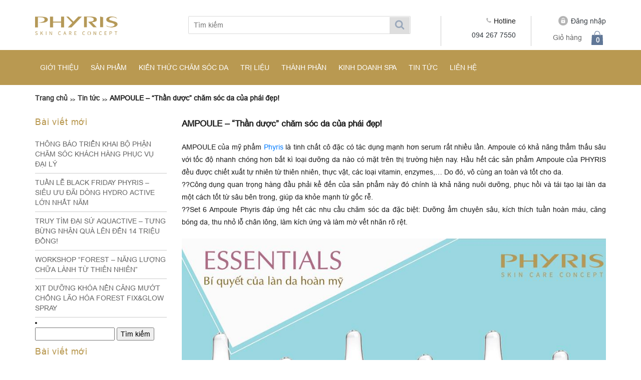

--- FILE ---
content_type: text/html; charset=UTF-8
request_url: https://phyrisvietnam.vn/ampoule-than-duoc-cham-soc-da-cua-phai-dep/
body_size: 15229
content:
<!DOCTYPE html>
<html lang="vi" class="no-js">
<head>
	<meta charset="UTF-8">
	<meta name="viewport" content="width=device-width">
	<link rel="profile" href="http://gmpg.org/xfn/11">
	<link rel="pingback" href="https://phyrisvietnam.vn/xmlrpc.php">
	<!--[if lt IE 9]>
	<script src="https://phyrisvietnam.vn/wp-content/themes/ithemebuilderv3_2/js/html5.js"></script>
	<![endif]-->
	<meta name='robots' content='index, follow, max-image-preview:large, max-snippet:-1, max-video-preview:-1' />

	<!-- This site is optimized with the Yoast SEO plugin v20.8 - https://yoast.com/wordpress/plugins/seo/ -->
	<title>AMPOULE – &quot;Thần dược&quot; chăm sóc da của phái đẹp! Phyris Việt Nam</title>
	<link rel="canonical" href="https://phyrisvietnam.vn/ampoule-than-duoc-cham-soc-da-cua-phai-dep/" />
	<meta property="og:locale" content="vi_VN" />
	<meta property="og:type" content="article" />
	<meta property="og:title" content="AMPOULE – &quot;Thần dược&quot; chăm sóc da của phái đẹp! Phyris Việt Nam" />
	<meta property="og:description" content="AMPOULE của mỹ phẩm Phyris là tinh chất cô đặc có tác dụng mạnh hơn serum rất nhiều lần. Ampoule có khả năng thẩm thấu sâu với tốc độ nhanh chóng hơn bất kì loại dưỡng da nào có mặt trên thị trường hiện nay. Hầu hết các sản phẩm Ampoule của PHYRIS đều được chiết [&hellip;]" />
	<meta property="og:url" content="https://phyrisvietnam.vn/ampoule-than-duoc-cham-soc-da-cua-phai-dep/" />
	<meta property="og:site_name" content="Phyris Việt Nam" />
	<meta property="article:publisher" content="https://www.facebook.com/phyrisvietnam.vn/" />
	<meta property="article:published_time" content="2019-10-25T01:44:47+00:00" />
	<meta property="article:modified_time" content="2020-02-20T02:50:48+00:00" />
	<meta property="og:image" content="https://phyrisvietnam.vn/wp-content/uploads/2019/10/ampole.jpg" />
	<meta property="og:image:width" content="960" />
	<meta property="og:image:height" content="722" />
	<meta property="og:image:type" content="image/jpeg" />
	<meta name="author" content="Hải" />
	<meta name="twitter:card" content="summary_large_image" />
	<meta name="twitter:label1" content="Được viết bởi" />
	<meta name="twitter:data1" content="Hải" />
	<meta name="twitter:label2" content="Ước tính thời gian đọc" />
	<meta name="twitter:data2" content="1 phút" />
	<script type="application/ld+json" class="yoast-schema-graph">{"@context":"https://schema.org","@graph":[{"@type":"Article","@id":"https://phyrisvietnam.vn/ampoule-than-duoc-cham-soc-da-cua-phai-dep/#article","isPartOf":{"@id":"https://phyrisvietnam.vn/ampoule-than-duoc-cham-soc-da-cua-phai-dep/"},"author":{"name":"Hải","@id":"https://phyrisvietnam.vn/#/schema/person/f886c78c13fee1f4d43234f5ee776713"},"headline":"AMPOULE – &#8220;Thần dược&#8221; chăm sóc da của phái đẹp!","datePublished":"2019-10-25T01:44:47+00:00","dateModified":"2020-02-20T02:50:48+00:00","mainEntityOfPage":{"@id":"https://phyrisvietnam.vn/ampoule-than-duoc-cham-soc-da-cua-phai-dep/"},"wordCount":269,"publisher":{"@id":"https://phyrisvietnam.vn/#organization"},"image":{"@id":"https://phyrisvietnam.vn/ampoule-than-duoc-cham-soc-da-cua-phai-dep/#primaryimage"},"thumbnailUrl":"https://phyrisvietnam.vn/wp-content/uploads/2019/10/ampole.jpg","articleSection":["Tin tức"],"inLanguage":"vi"},{"@type":"WebPage","@id":"https://phyrisvietnam.vn/ampoule-than-duoc-cham-soc-da-cua-phai-dep/","url":"https://phyrisvietnam.vn/ampoule-than-duoc-cham-soc-da-cua-phai-dep/","name":"AMPOULE – \"Thần dược\" chăm sóc da của phái đẹp! Phyris Việt Nam","isPartOf":{"@id":"https://phyrisvietnam.vn/#website"},"primaryImageOfPage":{"@id":"https://phyrisvietnam.vn/ampoule-than-duoc-cham-soc-da-cua-phai-dep/#primaryimage"},"image":{"@id":"https://phyrisvietnam.vn/ampoule-than-duoc-cham-soc-da-cua-phai-dep/#primaryimage"},"thumbnailUrl":"https://phyrisvietnam.vn/wp-content/uploads/2019/10/ampole.jpg","datePublished":"2019-10-25T01:44:47+00:00","dateModified":"2020-02-20T02:50:48+00:00","breadcrumb":{"@id":"https://phyrisvietnam.vn/ampoule-than-duoc-cham-soc-da-cua-phai-dep/#breadcrumb"},"inLanguage":"vi","potentialAction":[{"@type":"ReadAction","target":["https://phyrisvietnam.vn/ampoule-than-duoc-cham-soc-da-cua-phai-dep/"]}]},{"@type":"ImageObject","inLanguage":"vi","@id":"https://phyrisvietnam.vn/ampoule-than-duoc-cham-soc-da-cua-phai-dep/#primaryimage","url":"https://phyrisvietnam.vn/wp-content/uploads/2019/10/ampole.jpg","contentUrl":"https://phyrisvietnam.vn/wp-content/uploads/2019/10/ampole.jpg","width":960,"height":722,"caption":"Ampoule_bí_quyết_chăm_sóc_da_cho_phụ_nữ_bận_rộn"},{"@type":"BreadcrumbList","@id":"https://phyrisvietnam.vn/ampoule-than-duoc-cham-soc-da-cua-phai-dep/#breadcrumb","itemListElement":[{"@type":"ListItem","position":1,"name":"Trang chủ","item":"https://phyrisvietnam.vn/"},{"@type":"ListItem","position":2,"name":"Blog","item":"https://phyrisvietnam.vn/blog/"},{"@type":"ListItem","position":3,"name":"AMPOULE – &#8220;Thần dược&#8221; chăm sóc da của phái đẹp!"}]},{"@type":"WebSite","@id":"https://phyrisvietnam.vn/#website","url":"https://phyrisvietnam.vn/","name":"Mỹ phẩm chăm sóc da chuyên nghiệp !","description":"Chăm sóc da chuyên nghiệp","publisher":{"@id":"https://phyrisvietnam.vn/#organization"},"potentialAction":[{"@type":"SearchAction","target":{"@type":"EntryPoint","urlTemplate":"https://phyrisvietnam.vn/?s={search_term_string}"},"query-input":"required name=search_term_string"}],"inLanguage":"vi"},{"@type":"Organization","@id":"https://phyrisvietnam.vn/#organization","name":"PHYRIS SKINCARE VIỆT NAM","url":"https://phyrisvietnam.vn/","logo":{"@type":"ImageObject","inLanguage":"vi","@id":"https://phyrisvietnam.vn/#/schema/logo/image/","url":"https://phyrisvietnam.vn/wp-content/uploads/2020/05/logo-phyris.png","contentUrl":"https://phyrisvietnam.vn/wp-content/uploads/2020/05/logo-phyris.png","width":961,"height":215,"caption":"PHYRIS SKINCARE VIỆT NAM"},"image":{"@id":"https://phyrisvietnam.vn/#/schema/logo/image/"},"sameAs":["https://www.facebook.com/phyrisvietnam.vn/","https://www.instagram.com/phyrisvietnam/","https://www.youtube.com/channel/UCn2_CKwh6catx36QnZDzQjw/featured"]},{"@type":"Person","@id":"https://phyrisvietnam.vn/#/schema/person/f886c78c13fee1f4d43234f5ee776713","name":"Hải","image":{"@type":"ImageObject","inLanguage":"vi","@id":"https://phyrisvietnam.vn/#/schema/person/image/","url":"https://secure.gravatar.com/avatar/9d7a386f4df02d7d2aa78db4a62f8713?s=96&d=mm&r=g","contentUrl":"https://secure.gravatar.com/avatar/9d7a386f4df02d7d2aa78db4a62f8713?s=96&d=mm&r=g","caption":"Hải"}}]}</script>
	<!-- / Yoast SEO plugin. -->


<script type="text/javascript">
window._wpemojiSettings = {"baseUrl":"https:\/\/s.w.org\/images\/core\/emoji\/14.0.0\/72x72\/","ext":".png","svgUrl":"https:\/\/s.w.org\/images\/core\/emoji\/14.0.0\/svg\/","svgExt":".svg","source":{"concatemoji":"https:\/\/phyrisvietnam.vn\/wp-includes\/js\/wp-emoji-release.min.js?ver=6.2.8"}};
/*! This file is auto-generated */
!function(e,a,t){var n,r,o,i=a.createElement("canvas"),p=i.getContext&&i.getContext("2d");function s(e,t){p.clearRect(0,0,i.width,i.height),p.fillText(e,0,0);e=i.toDataURL();return p.clearRect(0,0,i.width,i.height),p.fillText(t,0,0),e===i.toDataURL()}function c(e){var t=a.createElement("script");t.src=e,t.defer=t.type="text/javascript",a.getElementsByTagName("head")[0].appendChild(t)}for(o=Array("flag","emoji"),t.supports={everything:!0,everythingExceptFlag:!0},r=0;r<o.length;r++)t.supports[o[r]]=function(e){if(p&&p.fillText)switch(p.textBaseline="top",p.font="600 32px Arial",e){case"flag":return s("\ud83c\udff3\ufe0f\u200d\u26a7\ufe0f","\ud83c\udff3\ufe0f\u200b\u26a7\ufe0f")?!1:!s("\ud83c\uddfa\ud83c\uddf3","\ud83c\uddfa\u200b\ud83c\uddf3")&&!s("\ud83c\udff4\udb40\udc67\udb40\udc62\udb40\udc65\udb40\udc6e\udb40\udc67\udb40\udc7f","\ud83c\udff4\u200b\udb40\udc67\u200b\udb40\udc62\u200b\udb40\udc65\u200b\udb40\udc6e\u200b\udb40\udc67\u200b\udb40\udc7f");case"emoji":return!s("\ud83e\udef1\ud83c\udffb\u200d\ud83e\udef2\ud83c\udfff","\ud83e\udef1\ud83c\udffb\u200b\ud83e\udef2\ud83c\udfff")}return!1}(o[r]),t.supports.everything=t.supports.everything&&t.supports[o[r]],"flag"!==o[r]&&(t.supports.everythingExceptFlag=t.supports.everythingExceptFlag&&t.supports[o[r]]);t.supports.everythingExceptFlag=t.supports.everythingExceptFlag&&!t.supports.flag,t.DOMReady=!1,t.readyCallback=function(){t.DOMReady=!0},t.supports.everything||(n=function(){t.readyCallback()},a.addEventListener?(a.addEventListener("DOMContentLoaded",n,!1),e.addEventListener("load",n,!1)):(e.attachEvent("onload",n),a.attachEvent("onreadystatechange",function(){"complete"===a.readyState&&t.readyCallback()})),(e=t.source||{}).concatemoji?c(e.concatemoji):e.wpemoji&&e.twemoji&&(c(e.twemoji),c(e.wpemoji)))}(window,document,window._wpemojiSettings);
</script>
<style type="text/css">
img.wp-smiley,
img.emoji {
	display: inline !important;
	border: none !important;
	box-shadow: none !important;
	height: 1em !important;
	width: 1em !important;
	margin: 0 0.07em !important;
	vertical-align: -0.1em !important;
	background: none !important;
	padding: 0 !important;
}
</style>
	<link rel='stylesheet' id='wp-block-library-css' href='https://phyrisvietnam.vn/wp-includes/css/dist/block-library/style.min.css?ver=6.2.8' type='text/css' media='all' />
<link rel='stylesheet' id='wc-blocks-vendors-style-css' href='https://phyrisvietnam.vn/wp-content/plugins/woocommerce/packages/woocommerce-blocks/build/wc-blocks-vendors-style.css?ver=10.0.4' type='text/css' media='all' />
<link rel='stylesheet' id='wc-blocks-style-css' href='https://phyrisvietnam.vn/wp-content/plugins/woocommerce/packages/woocommerce-blocks/build/wc-blocks-style.css?ver=10.0.4' type='text/css' media='all' />
<link rel='stylesheet' id='classic-theme-styles-css' href='https://phyrisvietnam.vn/wp-includes/css/classic-themes.min.css?ver=6.2.8' type='text/css' media='all' />
<style id='global-styles-inline-css' type='text/css'>
body{--wp--preset--color--black: #000000;--wp--preset--color--cyan-bluish-gray: #abb8c3;--wp--preset--color--white: #ffffff;--wp--preset--color--pale-pink: #f78da7;--wp--preset--color--vivid-red: #cf2e2e;--wp--preset--color--luminous-vivid-orange: #ff6900;--wp--preset--color--luminous-vivid-amber: #fcb900;--wp--preset--color--light-green-cyan: #7bdcb5;--wp--preset--color--vivid-green-cyan: #00d084;--wp--preset--color--pale-cyan-blue: #8ed1fc;--wp--preset--color--vivid-cyan-blue: #0693e3;--wp--preset--color--vivid-purple: #9b51e0;--wp--preset--gradient--vivid-cyan-blue-to-vivid-purple: linear-gradient(135deg,rgba(6,147,227,1) 0%,rgb(155,81,224) 100%);--wp--preset--gradient--light-green-cyan-to-vivid-green-cyan: linear-gradient(135deg,rgb(122,220,180) 0%,rgb(0,208,130) 100%);--wp--preset--gradient--luminous-vivid-amber-to-luminous-vivid-orange: linear-gradient(135deg,rgba(252,185,0,1) 0%,rgba(255,105,0,1) 100%);--wp--preset--gradient--luminous-vivid-orange-to-vivid-red: linear-gradient(135deg,rgba(255,105,0,1) 0%,rgb(207,46,46) 100%);--wp--preset--gradient--very-light-gray-to-cyan-bluish-gray: linear-gradient(135deg,rgb(238,238,238) 0%,rgb(169,184,195) 100%);--wp--preset--gradient--cool-to-warm-spectrum: linear-gradient(135deg,rgb(74,234,220) 0%,rgb(151,120,209) 20%,rgb(207,42,186) 40%,rgb(238,44,130) 60%,rgb(251,105,98) 80%,rgb(254,248,76) 100%);--wp--preset--gradient--blush-light-purple: linear-gradient(135deg,rgb(255,206,236) 0%,rgb(152,150,240) 100%);--wp--preset--gradient--blush-bordeaux: linear-gradient(135deg,rgb(254,205,165) 0%,rgb(254,45,45) 50%,rgb(107,0,62) 100%);--wp--preset--gradient--luminous-dusk: linear-gradient(135deg,rgb(255,203,112) 0%,rgb(199,81,192) 50%,rgb(65,88,208) 100%);--wp--preset--gradient--pale-ocean: linear-gradient(135deg,rgb(255,245,203) 0%,rgb(182,227,212) 50%,rgb(51,167,181) 100%);--wp--preset--gradient--electric-grass: linear-gradient(135deg,rgb(202,248,128) 0%,rgb(113,206,126) 100%);--wp--preset--gradient--midnight: linear-gradient(135deg,rgb(2,3,129) 0%,rgb(40,116,252) 100%);--wp--preset--duotone--dark-grayscale: url('#wp-duotone-dark-grayscale');--wp--preset--duotone--grayscale: url('#wp-duotone-grayscale');--wp--preset--duotone--purple-yellow: url('#wp-duotone-purple-yellow');--wp--preset--duotone--blue-red: url('#wp-duotone-blue-red');--wp--preset--duotone--midnight: url('#wp-duotone-midnight');--wp--preset--duotone--magenta-yellow: url('#wp-duotone-magenta-yellow');--wp--preset--duotone--purple-green: url('#wp-duotone-purple-green');--wp--preset--duotone--blue-orange: url('#wp-duotone-blue-orange');--wp--preset--font-size--small: 13px;--wp--preset--font-size--medium: 20px;--wp--preset--font-size--large: 36px;--wp--preset--font-size--x-large: 42px;--wp--preset--spacing--20: 0.44rem;--wp--preset--spacing--30: 0.67rem;--wp--preset--spacing--40: 1rem;--wp--preset--spacing--50: 1.5rem;--wp--preset--spacing--60: 2.25rem;--wp--preset--spacing--70: 3.38rem;--wp--preset--spacing--80: 5.06rem;--wp--preset--shadow--natural: 6px 6px 9px rgba(0, 0, 0, 0.2);--wp--preset--shadow--deep: 12px 12px 50px rgba(0, 0, 0, 0.4);--wp--preset--shadow--sharp: 6px 6px 0px rgba(0, 0, 0, 0.2);--wp--preset--shadow--outlined: 6px 6px 0px -3px rgba(255, 255, 255, 1), 6px 6px rgba(0, 0, 0, 1);--wp--preset--shadow--crisp: 6px 6px 0px rgba(0, 0, 0, 1);}:where(.is-layout-flex){gap: 0.5em;}body .is-layout-flow > .alignleft{float: left;margin-inline-start: 0;margin-inline-end: 2em;}body .is-layout-flow > .alignright{float: right;margin-inline-start: 2em;margin-inline-end: 0;}body .is-layout-flow > .aligncenter{margin-left: auto !important;margin-right: auto !important;}body .is-layout-constrained > .alignleft{float: left;margin-inline-start: 0;margin-inline-end: 2em;}body .is-layout-constrained > .alignright{float: right;margin-inline-start: 2em;margin-inline-end: 0;}body .is-layout-constrained > .aligncenter{margin-left: auto !important;margin-right: auto !important;}body .is-layout-constrained > :where(:not(.alignleft):not(.alignright):not(.alignfull)){max-width: var(--wp--style--global--content-size);margin-left: auto !important;margin-right: auto !important;}body .is-layout-constrained > .alignwide{max-width: var(--wp--style--global--wide-size);}body .is-layout-flex{display: flex;}body .is-layout-flex{flex-wrap: wrap;align-items: center;}body .is-layout-flex > *{margin: 0;}:where(.wp-block-columns.is-layout-flex){gap: 2em;}.has-black-color{color: var(--wp--preset--color--black) !important;}.has-cyan-bluish-gray-color{color: var(--wp--preset--color--cyan-bluish-gray) !important;}.has-white-color{color: var(--wp--preset--color--white) !important;}.has-pale-pink-color{color: var(--wp--preset--color--pale-pink) !important;}.has-vivid-red-color{color: var(--wp--preset--color--vivid-red) !important;}.has-luminous-vivid-orange-color{color: var(--wp--preset--color--luminous-vivid-orange) !important;}.has-luminous-vivid-amber-color{color: var(--wp--preset--color--luminous-vivid-amber) !important;}.has-light-green-cyan-color{color: var(--wp--preset--color--light-green-cyan) !important;}.has-vivid-green-cyan-color{color: var(--wp--preset--color--vivid-green-cyan) !important;}.has-pale-cyan-blue-color{color: var(--wp--preset--color--pale-cyan-blue) !important;}.has-vivid-cyan-blue-color{color: var(--wp--preset--color--vivid-cyan-blue) !important;}.has-vivid-purple-color{color: var(--wp--preset--color--vivid-purple) !important;}.has-black-background-color{background-color: var(--wp--preset--color--black) !important;}.has-cyan-bluish-gray-background-color{background-color: var(--wp--preset--color--cyan-bluish-gray) !important;}.has-white-background-color{background-color: var(--wp--preset--color--white) !important;}.has-pale-pink-background-color{background-color: var(--wp--preset--color--pale-pink) !important;}.has-vivid-red-background-color{background-color: var(--wp--preset--color--vivid-red) !important;}.has-luminous-vivid-orange-background-color{background-color: var(--wp--preset--color--luminous-vivid-orange) !important;}.has-luminous-vivid-amber-background-color{background-color: var(--wp--preset--color--luminous-vivid-amber) !important;}.has-light-green-cyan-background-color{background-color: var(--wp--preset--color--light-green-cyan) !important;}.has-vivid-green-cyan-background-color{background-color: var(--wp--preset--color--vivid-green-cyan) !important;}.has-pale-cyan-blue-background-color{background-color: var(--wp--preset--color--pale-cyan-blue) !important;}.has-vivid-cyan-blue-background-color{background-color: var(--wp--preset--color--vivid-cyan-blue) !important;}.has-vivid-purple-background-color{background-color: var(--wp--preset--color--vivid-purple) !important;}.has-black-border-color{border-color: var(--wp--preset--color--black) !important;}.has-cyan-bluish-gray-border-color{border-color: var(--wp--preset--color--cyan-bluish-gray) !important;}.has-white-border-color{border-color: var(--wp--preset--color--white) !important;}.has-pale-pink-border-color{border-color: var(--wp--preset--color--pale-pink) !important;}.has-vivid-red-border-color{border-color: var(--wp--preset--color--vivid-red) !important;}.has-luminous-vivid-orange-border-color{border-color: var(--wp--preset--color--luminous-vivid-orange) !important;}.has-luminous-vivid-amber-border-color{border-color: var(--wp--preset--color--luminous-vivid-amber) !important;}.has-light-green-cyan-border-color{border-color: var(--wp--preset--color--light-green-cyan) !important;}.has-vivid-green-cyan-border-color{border-color: var(--wp--preset--color--vivid-green-cyan) !important;}.has-pale-cyan-blue-border-color{border-color: var(--wp--preset--color--pale-cyan-blue) !important;}.has-vivid-cyan-blue-border-color{border-color: var(--wp--preset--color--vivid-cyan-blue) !important;}.has-vivid-purple-border-color{border-color: var(--wp--preset--color--vivid-purple) !important;}.has-vivid-cyan-blue-to-vivid-purple-gradient-background{background: var(--wp--preset--gradient--vivid-cyan-blue-to-vivid-purple) !important;}.has-light-green-cyan-to-vivid-green-cyan-gradient-background{background: var(--wp--preset--gradient--light-green-cyan-to-vivid-green-cyan) !important;}.has-luminous-vivid-amber-to-luminous-vivid-orange-gradient-background{background: var(--wp--preset--gradient--luminous-vivid-amber-to-luminous-vivid-orange) !important;}.has-luminous-vivid-orange-to-vivid-red-gradient-background{background: var(--wp--preset--gradient--luminous-vivid-orange-to-vivid-red) !important;}.has-very-light-gray-to-cyan-bluish-gray-gradient-background{background: var(--wp--preset--gradient--very-light-gray-to-cyan-bluish-gray) !important;}.has-cool-to-warm-spectrum-gradient-background{background: var(--wp--preset--gradient--cool-to-warm-spectrum) !important;}.has-blush-light-purple-gradient-background{background: var(--wp--preset--gradient--blush-light-purple) !important;}.has-blush-bordeaux-gradient-background{background: var(--wp--preset--gradient--blush-bordeaux) !important;}.has-luminous-dusk-gradient-background{background: var(--wp--preset--gradient--luminous-dusk) !important;}.has-pale-ocean-gradient-background{background: var(--wp--preset--gradient--pale-ocean) !important;}.has-electric-grass-gradient-background{background: var(--wp--preset--gradient--electric-grass) !important;}.has-midnight-gradient-background{background: var(--wp--preset--gradient--midnight) !important;}.has-small-font-size{font-size: var(--wp--preset--font-size--small) !important;}.has-medium-font-size{font-size: var(--wp--preset--font-size--medium) !important;}.has-large-font-size{font-size: var(--wp--preset--font-size--large) !important;}.has-x-large-font-size{font-size: var(--wp--preset--font-size--x-large) !important;}
.wp-block-navigation a:where(:not(.wp-element-button)){color: inherit;}
:where(.wp-block-columns.is-layout-flex){gap: 2em;}
.wp-block-pullquote{font-size: 1.5em;line-height: 1.6;}
</style>
<link rel='stylesheet' id='contact-form-7-css' href='https://phyrisvietnam.vn/wp-content/plugins/contact-form-7/includes/css/styles.css?ver=5.7.6' type='text/css' media='all' />
<link rel='stylesheet' id='woocommerce-layout-css' href='https://phyrisvietnam.vn/wp-content/plugins/woocommerce/assets/css/woocommerce-layout.css?ver=7.7.0' type='text/css' media='all' />
<link rel='stylesheet' id='woocommerce-smallscreen-css' href='https://phyrisvietnam.vn/wp-content/plugins/woocommerce/assets/css/woocommerce-smallscreen.css?ver=7.7.0' type='text/css' media='only screen and (max-width: 768px)' />
<link rel='stylesheet' id='woocommerce-general-css' href='https://phyrisvietnam.vn/wp-content/plugins/woocommerce/assets/css/woocommerce.css?ver=7.7.0' type='text/css' media='all' />
<style id='woocommerce-inline-inline-css' type='text/css'>
.woocommerce form .form-row .required { visibility: visible; }
</style>
<link rel='stylesheet' id='ivory-search-styles-css' href='https://phyrisvietnam.vn/wp-content/plugins/add-search-to-menu/public/css/ivory-search.min.css?ver=5.5.1' type='text/css' media='all' />
<link rel='stylesheet' id='basictable-css' href='https://phyrisvietnam.vn/wp-content/themes/ithemebuilderv3_2/css/basictable.css?ver=2.1' type='text/css' media='all' />
<link rel='stylesheet' id='bootstrap-grid-css' href='https://phyrisvietnam.vn/wp-content/themes/ithemebuilderv3_2/css/bootstrap-grid.css?ver=2.1' type='text/css' media='all' />
<link rel='stylesheet' id='bootstrap-reboot-css' href='https://phyrisvietnam.vn/wp-content/themes/ithemebuilderv3_2/css/bootstrap-reboot.css?ver=2.1' type='text/css' media='all' />
<link rel='stylesheet' id='bootstrap-css' href='https://phyrisvietnam.vn/wp-content/themes/ithemebuilderv3_2/css/bootstrap.css?ver=2.1' type='text/css' media='all' />
<link rel='stylesheet' id='demo-css' href='https://phyrisvietnam.vn/wp-content/themes/ithemebuilderv3_2/css/demo.css?ver=2.1' type='text/css' media='all' />
<link rel='stylesheet' id='jquery.fancybox-css' href='https://phyrisvietnam.vn/wp-content/themes/ithemebuilderv3_2/css/jquery.fancybox.css?ver=2.1' type='text/css' media='all' />
<link rel='stylesheet' id='jquery.fancybox.min-css' href='https://phyrisvietnam.vn/wp-content/themes/ithemebuilderv3_2/css/jquery.fancybox.min.css?ver=2.1' type='text/css' media='all' />
<link rel='stylesheet' id='jquery.mmenu.all-css' href='https://phyrisvietnam.vn/wp-content/themes/ithemebuilderv3_2/css/jquery.mmenu.all.css?ver=2.1' type='text/css' media='all' />
<link rel='stylesheet' id='jquery.pan-css' href='https://phyrisvietnam.vn/wp-content/themes/ithemebuilderv3_2/css/jquery.pan.css?ver=2.1' type='text/css' media='all' />
<link rel='stylesheet' id='owl.carousel-css' href='https://phyrisvietnam.vn/wp-content/themes/ithemebuilderv3_2/css/owl.carousel.css?ver=2.1' type='text/css' media='all' />
<link rel='stylesheet' id='owl.theme.default-css' href='https://phyrisvietnam.vn/wp-content/themes/ithemebuilderv3_2/css/owl.theme.default.css?ver=2.1' type='text/css' media='all' />
<link rel='stylesheet' id='owl.theme.green-css' href='https://phyrisvietnam.vn/wp-content/themes/ithemebuilderv3_2/css/owl.theme.green.css?ver=2.1' type='text/css' media='all' />
<link rel='stylesheet' id='slicknav.min-css' href='https://phyrisvietnam.vn/wp-content/themes/ithemebuilderv3_2/css/slicknav.min.css?ver=2.1' type='text/css' media='all' />
<link rel='stylesheet' id='style-css' href='https://phyrisvietnam.vn/wp-content/themes/ithemebuilderv3_2/css/style.css?ver=2.1' type='text/css' media='all' />
<link rel='stylesheet' id='storefront-style-css' href='https://phyrisvietnam.vn/wp-content/themes/ithemebuilderv3_2/style.css?ver=2.1' type='text/css' media='all' />
<link rel='stylesheet' id='storefront-responsive-css' href='https://phyrisvietnam.vn/wp-content/themes/ithemebuilderv3_2/responsive.css?ver=2.1' type='text/css' media='all' />
<script type='text/javascript' src='https://phyrisvietnam.vn/wp-includes/js/jquery/jquery.min.js?ver=3.6.4' id='jquery-core-js'></script>
<script type='text/javascript' src='https://phyrisvietnam.vn/wp-includes/js/jquery/jquery-migrate.min.js?ver=3.4.0' id='jquery-migrate-js'></script>
<link rel="https://api.w.org/" href="https://phyrisvietnam.vn/wp-json/" /><link rel="alternate" type="application/json" href="https://phyrisvietnam.vn/wp-json/wp/v2/posts/2540" /><link rel="EditURI" type="application/rsd+xml" title="RSD" href="https://phyrisvietnam.vn/xmlrpc.php?rsd" />
<link rel="wlwmanifest" type="application/wlwmanifest+xml" href="https://phyrisvietnam.vn/wp-includes/wlwmanifest.xml" />
<meta name="generator" content="WordPress 6.2.8" />
<meta name="generator" content="WooCommerce 7.7.0" />
<link rel='shortlink' href='https://phyrisvietnam.vn/?p=2540' />
<link rel="alternate" type="application/json+oembed" href="https://phyrisvietnam.vn/wp-json/oembed/1.0/embed?url=https%3A%2F%2Fphyrisvietnam.vn%2Fampoule-than-duoc-cham-soc-da-cua-phai-dep%2F" />
<link rel="alternate" type="text/xml+oembed" href="https://phyrisvietnam.vn/wp-json/oembed/1.0/embed?url=https%3A%2F%2Fphyrisvietnam.vn%2Fampoule-than-duoc-cham-soc-da-cua-phai-dep%2F&#038;format=xml" />
<!-- Global site tag (gtag.js) - Google Analytics -->
<script async src="https://www.googletagmanager.com/gtag/js?id=UA-160941097-1"></script>
<script>
  window.dataLayer = window.dataLayer || [];
  function gtag(){dataLayer.push(arguments);}
  gtag('js', new Date());

  gtag('config', 'UA-160941097-1');
</script><script src="https://www.google.com/recaptcha/api.js?hl=vi" async defer></script>
	<noscript><style>.woocommerce-product-gallery{ opacity: 1 !important; }</style></noscript>
	<link rel="icon" href="https://phyrisvietnam.vn/wp-content/uploads/2020/09/cropped-logo-blg-32x32.jpg" sizes="32x32" />
<link rel="icon" href="https://phyrisvietnam.vn/wp-content/uploads/2020/09/cropped-logo-blg-192x192.jpg" sizes="192x192" />
<link rel="apple-touch-icon" href="https://phyrisvietnam.vn/wp-content/uploads/2020/09/cropped-logo-blg-180x180.jpg" />
<meta name="msapplication-TileImage" content="https://phyrisvietnam.vn/wp-content/uploads/2020/09/cropped-logo-blg-270x270.jpg" />
</head>

<body class="post-template-default single single-post postid-2540 single-format-standard theme-ithemebuilderv3_2 woocommerce-no-js ithemebuilderv3_2">
<section class="header-top">
  <div class="container">
    <div class="slowgrun-tmeplate text-center">
        <p>Mỹ phẩm duy nhất đạt chứng chỉ sinh học Cosmos Organic của châu Âu.</p>
    </div>
  </div>
</section>

<section class="logo-seach-cart-tem bg-white pt-2 pb-2">
  <div class="container">
    <div class="logo-seach-cart">
      <div class="row">
        <div class="col-12 col-sm-12 col-md-2">
          <div class="img-logo-header">
                         <a href="https://phyrisvietnam.vn"><img src="https://phyrisvietnam.vn/wp-content/uploads/2018/10/phy1.png" alt="" alt=""></a>
          </div>
        </div>
        <div class="col-12 col-sm-12 col-md-6">
          <div class="seach-template">
            <div class="form-search">
              <form action="" method="get" class="p-0 m-0 w-100">
                <input id="s" placeholder="Tìm kiếm" type="search" name="s" value="" class="input-text" maxlength="128">
                <input type="hidden" name="post_type" value="product" />
                <button type="submit" id="searchsubmit" title="Search" class="button"><svg width="20" height="20" viewBox="0 0 1792 1792" xmlns="http://www.w3.org/2000/svg"><path d="M1216 832q0-185-131.5-316.5t-316.5-131.5-316.5 131.5-131.5 316.5 131.5 316.5 316.5 131.5 316.5-131.5 131.5-316.5zm512 832q0 52-38 90t-90 38q-54 0-90-38l-343-342q-179 124-399 124-143 0-273.5-55.5t-225-150-150-225-55.5-273.5 55.5-273.5 150-225 225-150 273.5-55.5 273.5 55.5 225 150 150 225 55.5 273.5q0 220-124 399l343 343q37 37 37 90z" fill="#9AA8BB"/></svg></button>
              </form>
          </div>
          </div>
        </div>
        <div class="col-12 col-sm-12 col-md-4">
          <div class="hotline-cart-template">
            <div class="hotline-template d-flex">
              <div class="icon-hotline w-50 text-right">
                <div class="hotline-template d-block pb-2">
                  <svg width="12" height="12" viewBox="0 0 1792 1792" xmlns="http://www.w3.org/2000/svg"><path d="M1600 1240q0 27-10 70.5t-21 68.5q-21 50-122 106-94 51-186 51-27 0-53-3.5t-57.5-12.5-47-14.5-55.5-20.5-49-18q-98-35-175-83-127-79-264-216t-216-264q-48-77-83-175-3-9-18-49t-20.5-55.5-14.5-47-12.5-57.5-3.5-53q0-92 51-186 56-101 106-122 25-11 68.5-21t70.5-10q14 0 21 3 18 6 53 76 11 19 30 54t35 63.5 31 53.5q3 4 17.5 25t21.5 35.5 7 28.5q0 20-28.5 50t-62 55-62 53-28.5 46q0 9 5 22.5t8.5 20.5 14 24 11.5 19q76 137 174 235t235 174q2 1 19 11.5t24 14 20.5 8.5 22.5 5q18 0 46-28.5t53-62 55-62 50-28.5q14 0 28.5 7t35.5 21.5 25 17.5q25 15 53.5 31t63.5 35 54 30q70 35 76 53 3 7 3 21z" fill="#B0B0B0"/></svg><span class="pl-1">Hotline</span>
                </div>
                <div class="so-hotline-template">
                  <a href="tel:094 267 7550" class="d-block text-dark">094 267 7550</a>
                </div>
              </div>
              <div class="icon-login-cart w-50 text-right">
                <div class="login-template d-block pb-2">
                  <a href="https://phyrisvietnam.vn/tai-khoan/" class="text-dark">Đăng nhập</a>
                </div>
                <div class="cart-template d-block position-relative">
                  <a href="https://phyrisvietnam.vn/gio-hang/" class="text-dark d-block" >
                    <span class="icon"></span>
                    <span class="cart-tem">Giỏ hàng</span>
                    <span class="count">0</span>
                  </a>
                  <div class="mini-cart-template">
                    <span class="arrow-top"></span>
                    <span>

	<p class="woocommerce-mini-cart__empty-message">Chưa có sản phẩm trong giỏ hàng.</p>


</span>
                  </div>
                </div>
              </div>
            </div>
          </div>
        </div>
        </div>
      </div>
    </div>
  </div>
</section>

<section class="menu-header-templates">
  <div class="container">
    <div class="menu-desktop">
      <div class="menu-{menu-slug}-container"><ul id = "menu-menu-primary" class = "menu"><li id="menu-item-431" class="menu-item menu-item-type-post_type menu-item-object-page menu-item-431"><a href="https://phyrisvietnam.vn/trang-chu/gioi-thieu/">Giới thiệu</a></li>
<li id="menu-item-433" class="menu-item menu-item-type-taxonomy menu-item-object-product_cat menu-item-has-children menu-item-433"><a href="https://phyrisvietnam.vn/danh-muc/san-pham/">Sản Phẩm</a>
<ul class="sub-menu">
	<li id="menu-item-3692" class="menu-item menu-item-type-taxonomy menu-item-object-product_cat menu-item-3692"><a href="https://phyrisvietnam.vn/danh-muc/san-pham/giai-doan-1-lam-sach/">GIAI ĐOẠN 1: LÀM SẠCH</a></li>
	<li id="menu-item-5085" class="menu-item menu-item-type-custom menu-item-object-custom menu-item-5085"><a href="https://phyrisvietnam.vn/danh-muc/san-pham/giai-doan-2-somi/">GIAI ĐOẠN 2: SOMI</a></li>
	<li id="menu-item-3694" class="menu-item menu-item-type-taxonomy menu-item-object-product_cat menu-item-3694"><a href="https://phyrisvietnam.vn/danh-muc/san-pham/giai-doan-3-duong-chuyen-sau/">GIAI ĐOẠN 3: DƯỠNG CHUYÊN SÂU</a></li>
</ul>
</li>
<li id="menu-item-319" class="menu-item menu-item-type-taxonomy menu-item-object-category-sanpham menu-item-has-children menu-item-319"><a href="https://phyrisvietnam.vn/category-sanpham/cham-soc/">KIẾN THỨC CHĂM SÓC DA</a>
<ul class="sub-menu">
	<li id="menu-item-321" class="menu-item menu-item-type-taxonomy menu-item-object-category-sanpham menu-item-321"><a href="https://phyrisvietnam.vn/category-sanpham/cham-soc-da-lao-hoa/">Chăm sóc da lão hóa</a></li>
	<li id="menu-item-322" class="menu-item menu-item-type-taxonomy menu-item-object-category-sanpham menu-item-322"><a href="https://phyrisvietnam.vn/category-sanpham/kien-thuc-cham-soc-da-mun/">Chăm sóc da mụn</a></li>
	<li id="menu-item-323" class="menu-item menu-item-type-taxonomy menu-item-object-category-sanpham menu-item-323"><a href="https://phyrisvietnam.vn/category-sanpham/cham-soc-da-nam/">Chăm sóc da nám</a></li>
	<li id="menu-item-324" class="menu-item menu-item-type-taxonomy menu-item-object-category-sanpham menu-item-324"><a href="https://phyrisvietnam.vn/category-sanpham/cham-soc-da-sau-xam-lan/">Chăm sóc da sau xâm lấn</a></li>
	<li id="menu-item-326" class="menu-item menu-item-type-taxonomy menu-item-object-category-sanpham menu-item-326"><a href="https://phyrisvietnam.vn/category-sanpham/cham-soc-da-dau/">Chăm sóc da dầu</a></li>
	<li id="menu-item-3757" class="menu-item menu-item-type-taxonomy menu-item-object-category-sanpham menu-item-3757"><a href="https://phyrisvietnam.vn/category-sanpham/kien-thuc-cham-soc-da-thieu-am/">Chăm sóc da khô</a></li>
	<li id="menu-item-320" class="menu-item menu-item-type-taxonomy menu-item-object-category-sanpham menu-item-320"><a href="https://phyrisvietnam.vn/category-sanpham/cham-soc-da-nhay-cam/">Chăm sóc da nhạy cảm, kích ứng</a></li>
</ul>
</li>
<li id="menu-item-5392" class="menu-item menu-item-type-custom menu-item-object-custom menu-item-has-children menu-item-5392"><a href="https://phyrisvietnam.vn/category-sanpham/tri-lieu-tai-spa">TRỊ LIỆU</a>
<ul class="sub-menu">
	<li id="menu-item-5397" class="menu-item menu-item-type-custom menu-item-object-custom menu-item-5397"><a href="https://phyrisvietnam.vn/category-sanpham/tri-lieu-co-ban">Trị liệu cơ bản</a></li>
	<li id="menu-item-5395" class="menu-item menu-item-type-custom menu-item-object-custom menu-item-5395"><a href="https://phyrisvietnam.vn/category-sanpham/tri-lieu-chuyen-sau">Trị liệu chuyên sâu</a></li>
	<li id="menu-item-5396" class="menu-item menu-item-type-custom menu-item-object-custom menu-item-5396"><a href="https://phyrisvietnam.vn/category-sanpham/tri-lieu-chuyen-sau-cao-cap">Trị liệu chuyên sâu cao cấp</a></li>
	<li id="menu-item-5394" class="menu-item menu-item-type-custom menu-item-object-custom menu-item-5394"><a href="https://phyrisvietnam.vn/category-sanpham/phuc-hoi-da">Phục hồi da</a></li>
	<li id="menu-item-5393" class="menu-item menu-item-type-custom menu-item-object-custom menu-item-5393"><a href="https://phyrisvietnam.vn/category-sanpham/massage-dua-pha-le-ket-hop-somi/">Kỹ thuật massage đũa pha lê</a></li>
</ul>
</li>
<li id="menu-item-5401" class="menu-item menu-item-type-custom menu-item-object-custom menu-item-has-children menu-item-5401"><a href="https://phyrisvietnam.vn/category-sanpham/thanh-phan-phyris">Thành phần</a>
<ul class="sub-menu">
	<li id="menu-item-5410" class="menu-item menu-item-type-custom menu-item-object-custom menu-item-5410"><a href="https://phyrisvietnam.vn/category-sanpham/thanh-phan-dong-lam-sach">LÀM SẠCH</a></li>
	<li id="menu-item-5402" class="menu-item menu-item-type-custom menu-item-object-custom menu-item-5402"><a href="https://phyrisvietnam.vn/category-sanpham/thanh-phan-somi">SOMI</a></li>
	<li id="menu-item-5414" class="menu-item menu-item-type-custom menu-item-object-custom menu-item-5414"><a href="https://phyrisvietnam.vn/category-sanpham/thanh-phan-sensitive">SENSITIVE</a></li>
	<li id="menu-item-5413" class="menu-item menu-item-type-custom menu-item-object-custom menu-item-5413"><a href="https://phyrisvietnam.vn/category-sanpham/thanh-phan-seechange">SEE CHANGE</a></li>
	<li id="menu-item-5412" class="menu-item menu-item-type-custom menu-item-object-custom menu-item-5412"><a href="https://phyrisvietnam.vn/category-sanpham/thanh-phan-perfectage">PERFECT AGE</a></li>
	<li id="menu-item-5404" class="menu-item menu-item-type-custom menu-item-object-custom menu-item-5404"><a href="https://phyrisvietnam.vn/category-sanpham/thanh-phan-triplea">TRIPLE A</a></li>
	<li id="menu-item-5411" class="menu-item menu-item-type-custom menu-item-object-custom menu-item-5411"><a href="https://phyrisvietnam.vn/category-sanpham/thanh-phan-luxesse">LUXESSE</a></li>
	<li id="menu-item-5403" class="menu-item menu-item-type-custom menu-item-object-custom menu-item-5403"><a href="https://phyrisvietnam.vn/category-sanpham/thanh-phan-release">TIME RELEASE</a></li>
	<li id="menu-item-5407" class="menu-item menu-item-type-custom menu-item-object-custom menu-item-5407"><a href="https://phyrisvietnam.vn/category-sanpham/thanh-phan-eyezone">EYE ZONE</a></li>
	<li id="menu-item-5415" class="menu-item menu-item-type-custom menu-item-object-custom menu-item-5415"><a href="https://phyrisvietnam.vn/category-sanpham/thanh-phan-skincontrol">SKIN CONTROL</a></li>
	<li id="menu-item-5406" class="menu-item menu-item-type-custom menu-item-object-custom menu-item-5406"><a href="https://phyrisvietnam.vn/category-sanpham/thanh-phan-essentials">ESSENTIALS</a></li>
	<li id="menu-item-5405" class="menu-item menu-item-type-custom menu-item-object-custom menu-item-5405"><a href="https://phyrisvietnam.vn/category-sanpham/thanh-phan-dermacontrol">DERMA CONTROL</a></li>
	<li id="menu-item-5408" class="menu-item menu-item-type-custom menu-item-object-custom menu-item-5408"><a href="https://phyrisvietnam.vn/category-sanpham/thanh-phan-forest">FOREST</a></li>
</ul>
</li>
<li id="menu-item-5922" class="menu-item menu-item-type-custom menu-item-object-custom menu-item-has-children menu-item-5922"><a href="https://phyrisvietnam.vn/category-sanpham/kinh-doanh-spa/">KINH DOANH SPA</a>
<ul class="sub-menu">
	<li id="menu-item-5924" class="menu-item menu-item-type-custom menu-item-object-custom menu-item-5924"><a href="https://phyrisvietnam.vn/category-sanpham/telesales-cho-spa">Giải pháp Telesales cho Spa</a></li>
	<li id="menu-item-5923" class="menu-item menu-item-type-custom menu-item-object-custom menu-item-5923"><a href="https://phyrisvietnam.vn/category-sanpham/content-marketing-cho-spa/">Content Marketing cho Spa</a></li>
	<li id="menu-item-5925" class="menu-item menu-item-type-custom menu-item-object-custom menu-item-5925"><a href="https://phyrisvietnam.vn/category-sanpham/phac-do-tri-lieu-spa">Phác đồ trị liệu Spa</a></li>
	<li id="menu-item-5927" class="menu-item menu-item-type-custom menu-item-object-custom menu-item-5927"><a href="https://phyrisvietnam.vn/category-sanpham/setup-spa-chuyen-nghiep">Setup Spa chuyên nghiệp</a></li>
	<li id="menu-item-5926" class="menu-item menu-item-type-custom menu-item-object-custom menu-item-5926"><a href="https://phyrisvietnam.vn/category-sanpham/phta-trien-doanh-so-ben-vung">Phát triển doanh số Spa</a></li>
	<li id="menu-item-5928" class="menu-item menu-item-type-custom menu-item-object-custom menu-item-5928"><a href="https://phyrisvietnam.vn/category-sanpham/tro-thanh-dai-ly">Trở thành đại lý Phyris</a></li>
</ul>
</li>
<li id="menu-item-5398" class="menu-item menu-item-type-custom menu-item-object-custom menu-item-has-children menu-item-5398"><a href="https://phyrisvietnam.vn/category-sanpham/tin-tuc">Tin tức</a>
<ul class="sub-menu">
	<li id="menu-item-5399" class="menu-item menu-item-type-custom menu-item-object-custom menu-item-5399"><a href="https://phyrisvietnam.vn/category-sanpham/su-kien">Sự kiện</a></li>
	<li id="menu-item-5400" class="menu-item menu-item-type-custom menu-item-object-custom menu-item-5400"><a href="https://phyrisvietnam.vn/category-sanpham/thong-bao-tu-phyris-viet-nam">Thông báo từ Phyris Việt Nam</a></li>
	<li id="menu-item-6026" class="menu-item menu-item-type-custom menu-item-object-custom menu-item-6026"><a href="https://phyrisvietnam.vn/category-sanpham/uu-dai/">Ưu đãi</a></li>
	<li id="menu-item-5714" class="menu-item menu-item-type-custom menu-item-object-custom menu-item-5714"><a href="https://phyrisvietnam.vn/category-sanpham/tin-su-kien/">Tin tuyển dụng</a></li>
</ul>
</li>
<li id="menu-item-144" class="menu-item menu-item-type-post_type menu-item-object-page menu-item-144"><a href="https://phyrisvietnam.vn/tro-thanh-dai-ly/">Liên hệ</a></li>
</ul></div>    </div>

  </div>
</section>
<div class="menu-moblie-template position-relative">
    <div class="header">
        <a href="#menu"><span></span></a>
    </div>
    <div class="hotline-menu position-absolute">
      <a href="tel:094 267 7550"><svg width="25" height="25" viewBox="0 0 1792 1792" xmlns="http://www.w3.org/2000/svg"><path d="M1600 1240q0 27-10 70.5t-21 68.5q-21 50-122 106-94 51-186 51-27 0-53-3.5t-57.5-12.5-47-14.5-55.5-20.5-49-18q-98-35-175-83-127-79-264-216t-216-264q-48-77-83-175-3-9-18-49t-20.5-55.5-14.5-47-12.5-57.5-3.5-53q0-92 51-186 56-101 106-122 25-11 68.5-21t70.5-10q14 0 21 3 18 6 53 76 11 19 30 54t35 63.5 31 53.5q3 4 17.5 25t21.5 35.5 7 28.5q0 20-28.5 50t-62 55-62 53-28.5 46q0 9 5 22.5t8.5 20.5 14 24 11.5 19q76 137 174 235t235 174q2 1 19 11.5t24 14 20.5 8.5 22.5 5q18 0 46-28.5t53-62 55-62 50-28.5q14 0 28.5 7t35.5 21.5 25 17.5q25 15 53.5 31t63.5 35 54 30q70 35 76 53 3 7 3 21z" fill="#fff"/></svg></a>
    </div>
    <div class="cart-menu-mobile position-absolute">
      <a href="https://phyrisvietnam.vn/gio-hang/"><svg width="25" height="25" viewBox="0 0 1792 1792" xmlns="http://www.w3.org/2000/svg"><path d="M1280 704q0-26-19-45t-45-19h-128v-128q0-26-19-45t-45-19-45 19-19 45v128h-128q-26 0-45 19t-19 45 19 45 45 19h128v128q0 26 19 45t45 19 45-19 19-45v-128h128q26 0 45-19t19-45zm-576 832q0 53-37.5 90.5t-90.5 37.5-90.5-37.5-37.5-90.5 37.5-90.5 90.5-37.5 90.5 37.5 37.5 90.5zm896 0q0 53-37.5 90.5t-90.5 37.5-90.5-37.5-37.5-90.5 37.5-90.5 90.5-37.5 90.5 37.5 37.5 90.5zm128-1088v512q0 24-16 42.5t-41 21.5l-1044 122q1 7 4.5 21.5t6 26.5 2.5 22q0 16-24 64h920q26 0 45 19t19 45-19 45-45 19h-1024q-26 0-45-19t-19-45q0-14 11-39.5t29.5-59.5 20.5-38l-177-823h-204q-26 0-45-19t-19-45 19-45 45-19h256q16 0 28.5 6.5t20 15.5 13 24.5 7.5 26.5 5.5 29.5 4.5 25.5h1201q26 0 45 19t19 45z" fill="#fff"/></svg></a>
    </div>
    <nav id="menu">
        <div class="menu-{menu-slug}-container"><ul id = "menu-menu-primary-1" class = "menu"><li class="menu-item menu-item-type-post_type menu-item-object-page menu-item-431"><a href="https://phyrisvietnam.vn/trang-chu/gioi-thieu/">Giới thiệu</a></li>
<li class="menu-item menu-item-type-taxonomy menu-item-object-product_cat menu-item-has-children menu-item-433"><a href="https://phyrisvietnam.vn/danh-muc/san-pham/">Sản Phẩm</a>
<ul class="sub-menu">
	<li class="menu-item menu-item-type-taxonomy menu-item-object-product_cat menu-item-3692"><a href="https://phyrisvietnam.vn/danh-muc/san-pham/giai-doan-1-lam-sach/">GIAI ĐOẠN 1: LÀM SẠCH</a></li>
	<li class="menu-item menu-item-type-custom menu-item-object-custom menu-item-5085"><a href="https://phyrisvietnam.vn/danh-muc/san-pham/giai-doan-2-somi/">GIAI ĐOẠN 2: SOMI</a></li>
	<li class="menu-item menu-item-type-taxonomy menu-item-object-product_cat menu-item-3694"><a href="https://phyrisvietnam.vn/danh-muc/san-pham/giai-doan-3-duong-chuyen-sau/">GIAI ĐOẠN 3: DƯỠNG CHUYÊN SÂU</a></li>
</ul>
</li>
<li class="menu-item menu-item-type-taxonomy menu-item-object-category-sanpham menu-item-has-children menu-item-319"><a href="https://phyrisvietnam.vn/category-sanpham/cham-soc/">KIẾN THỨC CHĂM SÓC DA</a>
<ul class="sub-menu">
	<li class="menu-item menu-item-type-taxonomy menu-item-object-category-sanpham menu-item-321"><a href="https://phyrisvietnam.vn/category-sanpham/cham-soc-da-lao-hoa/">Chăm sóc da lão hóa</a></li>
	<li class="menu-item menu-item-type-taxonomy menu-item-object-category-sanpham menu-item-322"><a href="https://phyrisvietnam.vn/category-sanpham/kien-thuc-cham-soc-da-mun/">Chăm sóc da mụn</a></li>
	<li class="menu-item menu-item-type-taxonomy menu-item-object-category-sanpham menu-item-323"><a href="https://phyrisvietnam.vn/category-sanpham/cham-soc-da-nam/">Chăm sóc da nám</a></li>
	<li class="menu-item menu-item-type-taxonomy menu-item-object-category-sanpham menu-item-324"><a href="https://phyrisvietnam.vn/category-sanpham/cham-soc-da-sau-xam-lan/">Chăm sóc da sau xâm lấn</a></li>
	<li class="menu-item menu-item-type-taxonomy menu-item-object-category-sanpham menu-item-326"><a href="https://phyrisvietnam.vn/category-sanpham/cham-soc-da-dau/">Chăm sóc da dầu</a></li>
	<li class="menu-item menu-item-type-taxonomy menu-item-object-category-sanpham menu-item-3757"><a href="https://phyrisvietnam.vn/category-sanpham/kien-thuc-cham-soc-da-thieu-am/">Chăm sóc da khô</a></li>
	<li class="menu-item menu-item-type-taxonomy menu-item-object-category-sanpham menu-item-320"><a href="https://phyrisvietnam.vn/category-sanpham/cham-soc-da-nhay-cam/">Chăm sóc da nhạy cảm, kích ứng</a></li>
</ul>
</li>
<li class="menu-item menu-item-type-custom menu-item-object-custom menu-item-has-children menu-item-5392"><a href="https://phyrisvietnam.vn/category-sanpham/tri-lieu-tai-spa">TRỊ LIỆU</a>
<ul class="sub-menu">
	<li class="menu-item menu-item-type-custom menu-item-object-custom menu-item-5397"><a href="https://phyrisvietnam.vn/category-sanpham/tri-lieu-co-ban">Trị liệu cơ bản</a></li>
	<li class="menu-item menu-item-type-custom menu-item-object-custom menu-item-5395"><a href="https://phyrisvietnam.vn/category-sanpham/tri-lieu-chuyen-sau">Trị liệu chuyên sâu</a></li>
	<li class="menu-item menu-item-type-custom menu-item-object-custom menu-item-5396"><a href="https://phyrisvietnam.vn/category-sanpham/tri-lieu-chuyen-sau-cao-cap">Trị liệu chuyên sâu cao cấp</a></li>
	<li class="menu-item menu-item-type-custom menu-item-object-custom menu-item-5394"><a href="https://phyrisvietnam.vn/category-sanpham/phuc-hoi-da">Phục hồi da</a></li>
	<li class="menu-item menu-item-type-custom menu-item-object-custom menu-item-5393"><a href="https://phyrisvietnam.vn/category-sanpham/massage-dua-pha-le-ket-hop-somi/">Kỹ thuật massage đũa pha lê</a></li>
</ul>
</li>
<li class="menu-item menu-item-type-custom menu-item-object-custom menu-item-has-children menu-item-5401"><a href="https://phyrisvietnam.vn/category-sanpham/thanh-phan-phyris">Thành phần</a>
<ul class="sub-menu">
	<li class="menu-item menu-item-type-custom menu-item-object-custom menu-item-5410"><a href="https://phyrisvietnam.vn/category-sanpham/thanh-phan-dong-lam-sach">LÀM SẠCH</a></li>
	<li class="menu-item menu-item-type-custom menu-item-object-custom menu-item-5402"><a href="https://phyrisvietnam.vn/category-sanpham/thanh-phan-somi">SOMI</a></li>
	<li class="menu-item menu-item-type-custom menu-item-object-custom menu-item-5414"><a href="https://phyrisvietnam.vn/category-sanpham/thanh-phan-sensitive">SENSITIVE</a></li>
	<li class="menu-item menu-item-type-custom menu-item-object-custom menu-item-5413"><a href="https://phyrisvietnam.vn/category-sanpham/thanh-phan-seechange">SEE CHANGE</a></li>
	<li class="menu-item menu-item-type-custom menu-item-object-custom menu-item-5412"><a href="https://phyrisvietnam.vn/category-sanpham/thanh-phan-perfectage">PERFECT AGE</a></li>
	<li class="menu-item menu-item-type-custom menu-item-object-custom menu-item-5404"><a href="https://phyrisvietnam.vn/category-sanpham/thanh-phan-triplea">TRIPLE A</a></li>
	<li class="menu-item menu-item-type-custom menu-item-object-custom menu-item-5411"><a href="https://phyrisvietnam.vn/category-sanpham/thanh-phan-luxesse">LUXESSE</a></li>
	<li class="menu-item menu-item-type-custom menu-item-object-custom menu-item-5403"><a href="https://phyrisvietnam.vn/category-sanpham/thanh-phan-release">TIME RELEASE</a></li>
	<li class="menu-item menu-item-type-custom menu-item-object-custom menu-item-5407"><a href="https://phyrisvietnam.vn/category-sanpham/thanh-phan-eyezone">EYE ZONE</a></li>
	<li class="menu-item menu-item-type-custom menu-item-object-custom menu-item-5415"><a href="https://phyrisvietnam.vn/category-sanpham/thanh-phan-skincontrol">SKIN CONTROL</a></li>
	<li class="menu-item menu-item-type-custom menu-item-object-custom menu-item-5406"><a href="https://phyrisvietnam.vn/category-sanpham/thanh-phan-essentials">ESSENTIALS</a></li>
	<li class="menu-item menu-item-type-custom menu-item-object-custom menu-item-5405"><a href="https://phyrisvietnam.vn/category-sanpham/thanh-phan-dermacontrol">DERMA CONTROL</a></li>
	<li class="menu-item menu-item-type-custom menu-item-object-custom menu-item-5408"><a href="https://phyrisvietnam.vn/category-sanpham/thanh-phan-forest">FOREST</a></li>
</ul>
</li>
<li class="menu-item menu-item-type-custom menu-item-object-custom menu-item-has-children menu-item-5922"><a href="https://phyrisvietnam.vn/category-sanpham/kinh-doanh-spa/">KINH DOANH SPA</a>
<ul class="sub-menu">
	<li class="menu-item menu-item-type-custom menu-item-object-custom menu-item-5924"><a href="https://phyrisvietnam.vn/category-sanpham/telesales-cho-spa">Giải pháp Telesales cho Spa</a></li>
	<li class="menu-item menu-item-type-custom menu-item-object-custom menu-item-5923"><a href="https://phyrisvietnam.vn/category-sanpham/content-marketing-cho-spa/">Content Marketing cho Spa</a></li>
	<li class="menu-item menu-item-type-custom menu-item-object-custom menu-item-5925"><a href="https://phyrisvietnam.vn/category-sanpham/phac-do-tri-lieu-spa">Phác đồ trị liệu Spa</a></li>
	<li class="menu-item menu-item-type-custom menu-item-object-custom menu-item-5927"><a href="https://phyrisvietnam.vn/category-sanpham/setup-spa-chuyen-nghiep">Setup Spa chuyên nghiệp</a></li>
	<li class="menu-item menu-item-type-custom menu-item-object-custom menu-item-5926"><a href="https://phyrisvietnam.vn/category-sanpham/phta-trien-doanh-so-ben-vung">Phát triển doanh số Spa</a></li>
	<li class="menu-item menu-item-type-custom menu-item-object-custom menu-item-5928"><a href="https://phyrisvietnam.vn/category-sanpham/tro-thanh-dai-ly">Trở thành đại lý Phyris</a></li>
</ul>
</li>
<li class="menu-item menu-item-type-custom menu-item-object-custom menu-item-has-children menu-item-5398"><a href="https://phyrisvietnam.vn/category-sanpham/tin-tuc">Tin tức</a>
<ul class="sub-menu">
	<li class="menu-item menu-item-type-custom menu-item-object-custom menu-item-5399"><a href="https://phyrisvietnam.vn/category-sanpham/su-kien">Sự kiện</a></li>
	<li class="menu-item menu-item-type-custom menu-item-object-custom menu-item-5400"><a href="https://phyrisvietnam.vn/category-sanpham/thong-bao-tu-phyris-viet-nam">Thông báo từ Phyris Việt Nam</a></li>
	<li class="menu-item menu-item-type-custom menu-item-object-custom menu-item-6026"><a href="https://phyrisvietnam.vn/category-sanpham/uu-dai/">Ưu đãi</a></li>
	<li class="menu-item menu-item-type-custom menu-item-object-custom menu-item-5714"><a href="https://phyrisvietnam.vn/category-sanpham/tin-su-kien/">Tin tuyển dụng</a></li>
</ul>
</li>
<li class="menu-item menu-item-type-post_type menu-item-object-page menu-item-144"><a href="https://phyrisvietnam.vn/tro-thanh-dai-ly/">Liên hệ</a></li>
</ul></div>    </nav>
</div>

<div class="content-singger-template">
	<div class="container">
		<div class="the-acchiver-templates pt-3 pb-3">
			<ul id="breadcrumbs" class="breadcrumbs"><li class="item-home"><a class="bread-link bread-home" href="https://phyrisvietnam.vn" >Trang chủ</a></li><li class="item-cat"><a href="https://phyrisvietnam.vn/category/tin-tuc/">Tin tức</a></li><li class="item-current item-2540"><strong class="bread-current bread-2540" title="AMPOULE – &#8220;Thần dược&#8221; chăm sóc da của phái đẹp!">AMPOULE – &#8220;Thần dược&#8221; chăm sóc da của phái đẹp!</strong></li></ul>		</div>
		<div class="single-template">
			<div class="row">
				<div class="col-12 col-sm-12 col-md-3">
					<div class="sidebar-acchiver">
						
		<li id="recent-posts-3" class="widget widget_recent_entries">
		<h2 class="widgettitle">Bài viết mới</h2>
		<ul>
											<li>
					<a href="https://phyrisvietnam.vn/thong-bao-trien-khai-bo-phan-cham-soc-khach-hang-phuc-vu-dai-ly/">THÔNG BÁO TRIỂN KHAI BỘ PHẬN CHĂM SÓC KHÁCH HÀNG PHỤC VỤ ĐẠI LÝ</a>
									</li>
											<li>
					<a href="https://phyrisvietnam.vn/tuan-le-black-friday-phyris-sieu-uu-dai-dong-hydro-active-lon-nhat-nam/">TUẦN LỄ BLACK FRIDAY PHYRIS &#8211; SIÊU ƯU ĐÃI DÒNG HYDRO ACTIVE LỚN NHẤT NĂM</a>
									</li>
											<li>
					<a href="https://phyrisvietnam.vn/truy-tim-dai-su-aquactive-tung-bung-nhan-qua-len-den-14-trieu-dong/">TRUY TÌM ĐẠI SỨ AQUACTIVE &#8211; TƯNG BỪNG NHẬN QUÀ LÊN ĐẾN 14 TRIỆU ĐỒNG!</a>
									</li>
											<li>
					<a href="https://phyrisvietnam.vn/workshop-forest-nang-luong-chua-lanh-tu-thien-nhien/">WORKSHOP “FOREST &#8211; NĂNG LƯỢNG CHỮA LÀNH TỪ THIÊN NHIÊN”</a>
									</li>
											<li>
					<a href="https://phyrisvietnam.vn/xit-duong-khoa-makeup-cang-muot-chong-lao-hoa-forest-fixglow-spray/">XỊT DƯỠNG KHÓA NỀN CĂNG MƯỚT CHỐNG LÃO HÓA FOREST FIX&amp;GLOW SPRAY</a>
									</li>
					</ul>

		</li><li id="search-2" class="widget widget_search"><form role="search" method="get" id="searchform" class="searchform" action="https://phyrisvietnam.vn/">
				<div>
					<label class="screen-reader-text" for="s">Tìm kiếm cho:</label>
					<input type="text" value="" name="s" id="s" />
					<input type="submit" id="searchsubmit" value="Tìm kiếm" />
				</div>
			</form></li>
		<li id="recent-posts-2" class="widget widget_recent_entries">
		<h2 class="widgettitle">Bài viết mới</h2>
		<ul>
											<li>
					<a href="https://phyrisvietnam.vn/thong-bao-trien-khai-bo-phan-cham-soc-khach-hang-phuc-vu-dai-ly/">THÔNG BÁO TRIỂN KHAI BỘ PHẬN CHĂM SÓC KHÁCH HÀNG PHỤC VỤ ĐẠI LÝ</a>
									</li>
											<li>
					<a href="https://phyrisvietnam.vn/tuan-le-black-friday-phyris-sieu-uu-dai-dong-hydro-active-lon-nhat-nam/">TUẦN LỄ BLACK FRIDAY PHYRIS &#8211; SIÊU ƯU ĐÃI DÒNG HYDRO ACTIVE LỚN NHẤT NĂM</a>
									</li>
											<li>
					<a href="https://phyrisvietnam.vn/truy-tim-dai-su-aquactive-tung-bung-nhan-qua-len-den-14-trieu-dong/">TRUY TÌM ĐẠI SỨ AQUACTIVE &#8211; TƯNG BỪNG NHẬN QUÀ LÊN ĐẾN 14 TRIỆU ĐỒNG!</a>
									</li>
											<li>
					<a href="https://phyrisvietnam.vn/workshop-forest-nang-luong-chua-lanh-tu-thien-nhien/">WORKSHOP “FOREST &#8211; NĂNG LƯỢNG CHỮA LÀNH TỪ THIÊN NHIÊN”</a>
									</li>
											<li>
					<a href="https://phyrisvietnam.vn/xit-duong-khoa-makeup-cang-muot-chong-lao-hoa-forest-fixglow-spray/">XỊT DƯỠNG KHÓA NỀN CĂNG MƯỚT CHỐNG LÃO HÓA FOREST FIX&amp;GLOW SPRAY</a>
									</li>
					</ul>

		</li><li id="archives-2" class="widget widget_archive"><h2 class="widgettitle">Lưu trữ</h2>
			<ul>
					<li><a href='https://phyrisvietnam.vn/2024/12/'>Tháng Mười Hai 2024</a></li>
	<li><a href='https://phyrisvietnam.vn/2024/11/'>Tháng Mười Một 2024</a></li>
	<li><a href='https://phyrisvietnam.vn/2024/02/'>Tháng Hai 2024</a></li>
	<li><a href='https://phyrisvietnam.vn/2023/03/'>Tháng Ba 2023</a></li>
	<li><a href='https://phyrisvietnam.vn/2021/12/'>Tháng Mười Hai 2021</a></li>
	<li><a href='https://phyrisvietnam.vn/2021/07/'>Tháng Bảy 2021</a></li>
	<li><a href='https://phyrisvietnam.vn/2021/06/'>Tháng Sáu 2021</a></li>
	<li><a href='https://phyrisvietnam.vn/2021/05/'>Tháng Năm 2021</a></li>
	<li><a href='https://phyrisvietnam.vn/2021/04/'>Tháng Tư 2021</a></li>
	<li><a href='https://phyrisvietnam.vn/2021/01/'>Tháng Một 2021</a></li>
	<li><a href='https://phyrisvietnam.vn/2020/10/'>Tháng Mười 2020</a></li>
	<li><a href='https://phyrisvietnam.vn/2020/09/'>Tháng Chín 2020</a></li>
	<li><a href='https://phyrisvietnam.vn/2020/08/'>Tháng Tám 2020</a></li>
	<li><a href='https://phyrisvietnam.vn/2020/07/'>Tháng Bảy 2020</a></li>
	<li><a href='https://phyrisvietnam.vn/2020/06/'>Tháng Sáu 2020</a></li>
	<li><a href='https://phyrisvietnam.vn/2020/05/'>Tháng Năm 2020</a></li>
	<li><a href='https://phyrisvietnam.vn/2020/04/'>Tháng Tư 2020</a></li>
	<li><a href='https://phyrisvietnam.vn/2020/03/'>Tháng Ba 2020</a></li>
	<li><a href='https://phyrisvietnam.vn/2020/02/'>Tháng Hai 2020</a></li>
	<li><a href='https://phyrisvietnam.vn/2019/12/'>Tháng Mười Hai 2019</a></li>
	<li><a href='https://phyrisvietnam.vn/2019/10/'>Tháng Mười 2019</a></li>
	<li><a href='https://phyrisvietnam.vn/2019/07/'>Tháng Bảy 2019</a></li>
	<li><a href='https://phyrisvietnam.vn/2018/12/'>Tháng Mười Hai 2018</a></li>
	<li><a href='https://phyrisvietnam.vn/2018/10/'>Tháng Mười 2018</a></li>
	<li><a href='https://phyrisvietnam.vn/2018/09/'>Tháng Chín 2018</a></li>
			</ul>

			</li><li id="categories-2" class="widget widget_categories"><h2 class="widgettitle">Chuyên mục</h2>
			<ul>
					<li class="cat-item cat-item-22"><a href="https://phyrisvietnam.vn/category/gioi-thieu/">Giới thiệu</a>
</li>
	<li class="cat-item cat-item-190"><a href="https://phyrisvietnam.vn/category/san-pham/">Sản phầm</a>
</li>
	<li class="cat-item cat-item-1"><a href="https://phyrisvietnam.vn/category/tin-tuc/">Tin tức</a>
</li>
			</ul>

			</li><li id="meta-2" class="widget widget_meta"><h2 class="widgettitle">Meta</h2>
		<ul>
						<li><a rel="nofollow" href="https://phyrisvietnam.vn/akasa/">Đăng nhập</a></li>
			<li><a href="https://phyrisvietnam.vn/feed/">RSS bài viết</a></li>
			<li><a href="https://phyrisvietnam.vn/comments/feed/">RSS bình luận</a></li>

			<li><a href="https://vi.wordpress.org/">WordPress.org</a></li>
		</ul>

		</li>					</div>
				</div>
				<div class="col-12 col-sm-12 col-md-9">
					<div class="contnet-singger-box">
												<div class="conmnet-sing-tem mb-5">
							<h1 class="pb-3 pt-3 font-weight-bold">AMPOULE – &#8220;Thần dược&#8221; chăm sóc da của phái đẹp!</h1>
							<div class="nd-singger-box">
								<p>AMPOULE của mỹ phẩm <a class="profileLink" href="https://www.facebook.com/hashtag/phyris?fref=mentions&amp;__xts__%5B0%5D=68.[base64]&amp;__tn__=K-R" data-hovercard="/ajax/hovercard/hovercard.php?id=485581048176666&amp;extragetparams=%7B%22fref%22%3A%22mentions%22%7D" data-hovercard-prefer-more-content-show="1">Phyris</a> là tinh chất cô đặc có tác dụng mạnh hơn serum rất nhiều lần. Ampoule có khả năng thẩm thấu sâu với tốc độ nhanh chóng hơn bất kì loại dưỡng da nào có mặt trên thị trường hiện nay. Hầu hết các sản phẩm Ampoule của PHYRIS đều được chiết xuất tự nhiên từ thiên nhiên, thực vật, các loại vitamin, enzymes,… Do đó, vô cùng an toàn và tốt cho da.<br />
<span class="_5mfr"><span class="_6qdm">?</span></span><span class="_5mfr"><span class="_6qdm">?</span></span>Công dụng quan trọng hàng đầu phải kể đến của sản phẩm này đó c<span class="text_exposed_show">hính là khả năng nuôi dưỡng, phục hồi và tái tạo lại làn da một cách tốt từ sâu bên trong, giúp da khỏe mạnh từ gốc rễ.<br />
<span class="_5mfr"><span class="_6qdm">?</span></span><span class="_5mfr"><span class="_6qdm">?</span></span>Set 6 Ampoule Phyris đáp ứng hết các nhu cầu chăm sóc da đặc biệt: Dưỡng ẩm chuyên sâu, kích thích tuần hoàn máu, căng bóng da, thu nhỏ lỗ chân lông, làm kích ứng và làm mờ vết nhăn rõ rệt.<img decoding="async" class="aligncenter size-full wp-image-2542" src="https://phyrisvietnam.vn/wp-content/uploads/2019/10/ampole.jpg" alt="" width="960" height="722" srcset="https://phyrisvietnam.vn/wp-content/uploads/2019/10/ampole.jpg 960w, https://phyrisvietnam.vn/wp-content/uploads/2019/10/ampole-600x451.jpg 600w, https://phyrisvietnam.vn/wp-content/uploads/2019/10/ampole-400x300.jpg 400w, https://phyrisvietnam.vn/wp-content/uploads/2019/10/ampole-768x578.jpg 768w" sizes="(max-width: 960px) 100vw, 960px" /></span></p>
							</div>
							<div class="tags-templates pt-3 pb-3 border-bottom">
															</div>
							<div class="post-templates">
								<div class="title-post-templates">
									<h3 class="font-weight-bold pb-3 text-left border-bottom">Bài viết liên quan</h3>
									<div class="items-box-lienquan">
										<div class="relatedcat border-bottom pb-3">												            <li><a href="https://phyrisvietnam.vn/thong-bao-trien-khai-bo-phan-cham-soc-khach-hang-phuc-vu-dai-ly/" title="THÔNG BÁO TRIỂN KHAI BỘ PHẬN CHĂM SÓC KHÁCH HÀNG PHỤC VỤ ĐẠI LÝ">THÔNG BÁO TRIỂN KHAI BỘ PHẬN CHĂM SÓC KHÁCH HÀNG PHỤC VỤ ĐẠI LÝ</a></li>
												            												            <li><a href="https://phyrisvietnam.vn/tuan-le-black-friday-phyris-sieu-uu-dai-dong-hydro-active-lon-nhat-nam/" title="TUẦN LỄ BLACK FRIDAY PHYRIS &#8211; SIÊU ƯU ĐÃI DÒNG HYDRO ACTIVE LỚN NHẤT NĂM">TUẦN LỄ BLACK FRIDAY PHYRIS &#8211; SIÊU ƯU ĐÃI DÒNG HYDRO ACTIVE LỚN NHẤT NĂM</a></li>
												            												            <li><a href="https://phyrisvietnam.vn/truy-tim-dai-su-aquactive-tung-bung-nhan-qua-len-den-14-trieu-dong/" title="TRUY TÌM ĐẠI SỨ AQUACTIVE &#8211; TƯNG BỪNG NHẬN QUÀ LÊN ĐẾN 14 TRIỆU ĐỒNG!">TRUY TÌM ĐẠI SỨ AQUACTIVE &#8211; TƯNG BỪNG NHẬN QUÀ LÊN ĐẾN 14 TRIỆU ĐỒNG!</a></li>
												            												            <li><a href="https://phyrisvietnam.vn/workshop-forest-nang-luong-chua-lanh-tu-thien-nhien/" title="WORKSHOP “FOREST &#8211; NĂNG LƯỢNG CHỮA LÀNH TỪ THIÊN NHIÊN”">WORKSHOP “FOREST &#8211; NĂNG LƯỢNG CHỮA LÀNH TỪ THIÊN NHIÊN”</a></li>
												            												            <li><a href="https://phyrisvietnam.vn/chuyen-gia-chia-se-ve-phyris-va-dong-san-pham-moi-forest/" title="CẢM NHẬN VỀ PHYRIS VÀ DÒNG SẢN PHẨM MỚI FOREST">CẢM NHẬN VỀ PHYRIS VÀ DÒNG SẢN PHẨM MỚI FOREST</a></li>
												            </div>									</div>
								</div>
							</div>
							<div class="contmert-facebook pt-3 pb-3">
								<div id="fb-root"></div>
								<script>(function(d, s, id) {
								  var js, fjs = d.getElementsByTagName(s)[0];
								  if (d.getElementById(id)) return;
								  js = d.createElement(s); js.id = id;
								  js.src = 'https://connect.facebook.net/vi_VN/sdk.js#xfbml=1&version=v3.1&appId=1062921593843550&autoLogAppEvents=1';
								  fjs.parentNode.insertBefore(js, fjs);
								}(document, 'script', 'facebook-jssdk'));</script>
								<div class="fb-comments" data-width="100%" data-href="https://developers.facebook.com/docs/plugins/comments#configurator" data-numposts="5"></div>
							</div>
						</div>
											</div>
				</div>
			</div>
		</div>
	</div>
</div>



	<script type="text/javascript">
		(function () {
			var c = document.body.className;
			c = c.replace(/woocommerce-no-js/, 'woocommerce-js');
			document.body.className = c;
		})();
	</script>
	<link rel='stylesheet' id='akasa-flipbook-css-flipbook-css' href='https://phyrisvietnam.vn/wp-content/plugins/akasa-flipbook/static/css/flipbook.css?ver=6.2.8' type='text/css' media='all' />
<script type='text/javascript' src='https://phyrisvietnam.vn/wp-content/plugins/contact-form-7/includes/swv/js/index.js?ver=5.7.6' id='swv-js'></script>
<script type='text/javascript' id='contact-form-7-js-extra'>
/* <![CDATA[ */
var wpcf7 = {"api":{"root":"https:\/\/phyrisvietnam.vn\/wp-json\/","namespace":"contact-form-7\/v1"}};
/* ]]> */
</script>
<script type='text/javascript' src='https://phyrisvietnam.vn/wp-content/plugins/contact-form-7/includes/js/index.js?ver=5.7.6' id='contact-form-7-js'></script>
<script type='text/javascript' src='https://phyrisvietnam.vn/wp-content/plugins/woocommerce/assets/js/jquery-blockui/jquery.blockUI.min.js?ver=2.7.0-wc.7.7.0' id='jquery-blockui-js'></script>
<script type='text/javascript' id='wc-add-to-cart-js-extra'>
/* <![CDATA[ */
var wc_add_to_cart_params = {"ajax_url":"\/wp-admin\/admin-ajax.php","wc_ajax_url":"\/?wc-ajax=%%endpoint%%","i18n_view_cart":"Xem gi\u1ecf h\u00e0ng","cart_url":"https:\/\/phyrisvietnam.vn\/gio-hang\/","is_cart":"","cart_redirect_after_add":"no"};
/* ]]> */
</script>
<script type='text/javascript' src='https://phyrisvietnam.vn/wp-content/plugins/woocommerce/assets/js/frontend/add-to-cart.min.js?ver=7.7.0' id='wc-add-to-cart-js'></script>
<script type='text/javascript' src='https://phyrisvietnam.vn/wp-content/plugins/woocommerce/assets/js/js-cookie/js.cookie.min.js?ver=2.1.4-wc.7.7.0' id='js-cookie-js'></script>
<script type='text/javascript' id='woocommerce-js-extra'>
/* <![CDATA[ */
var woocommerce_params = {"ajax_url":"\/wp-admin\/admin-ajax.php","wc_ajax_url":"\/?wc-ajax=%%endpoint%%"};
/* ]]> */
</script>
<script type='text/javascript' src='https://phyrisvietnam.vn/wp-content/plugins/woocommerce/assets/js/frontend/woocommerce.min.js?ver=7.7.0' id='woocommerce-js'></script>
<script type='text/javascript' id='wc-cart-fragments-js-extra'>
/* <![CDATA[ */
var wc_cart_fragments_params = {"ajax_url":"\/wp-admin\/admin-ajax.php","wc_ajax_url":"\/?wc-ajax=%%endpoint%%","cart_hash_key":"wc_cart_hash_fa6c92dcfcce8be9a6a71db47dad6023","fragment_name":"wc_fragments_fa6c92dcfcce8be9a6a71db47dad6023","request_timeout":"5000"};
/* ]]> */
</script>
<script type='text/javascript' src='https://phyrisvietnam.vn/wp-content/plugins/woocommerce/assets/js/frontend/cart-fragments.min.js?ver=7.7.0' id='wc-cart-fragments-js'></script>
<script type='text/javascript' src='https://phyrisvietnam.vn/wp-content/themes/ithemebuilderv3_2/js/bootstrap.min.js?ver=2.1' id='bootstrap.min-js'></script>
<script type='text/javascript' src='https://phyrisvietnam.vn/wp-content/themes/ithemebuilderv3_2/js/jquery-3.3.1.min.js?ver=2.1' id='jquery-3.3.1.min-js'></script>
<script type='text/javascript' src='https://phyrisvietnam.vn/wp-content/themes/ithemebuilderv3_2/js/jquery.basictable.min.js?ver=2.1' id='jquery.basictable.min-js'></script>
<script type='text/javascript' src='https://phyrisvietnam.vn/wp-content/themes/ithemebuilderv3_2/js/jquery.fancybox.js?ver=2.1' id='jquery.fancybox-js'></script>
<script type='text/javascript' src='https://phyrisvietnam.vn/wp-content/themes/ithemebuilderv3_2/js/jquery.mmenu.all.js?ver=2.1' id='jquery.mmenu.all-js'></script>
<script type='text/javascript' src='https://phyrisvietnam.vn/wp-content/themes/ithemebuilderv3_2/js/jquery.pan.js?ver=2.1' id='jquery.pan-js'></script>
<script type='text/javascript' src='https://phyrisvietnam.vn/wp-content/themes/ithemebuilderv3_2/js/js-default.js?ver=2.1' id='js-default-js'></script>
<script type='text/javascript' src='https://phyrisvietnam.vn/wp-content/themes/ithemebuilderv3_2/js/owl.carousel.min.js?ver=2.1' id='owl.carousel.min-js'></script>
<script type='text/javascript' src='https://phyrisvietnam.vn/wp-content/themes/ithemebuilderv3_2/js/site.js?ver=2.1' id='site-js'></script>
<script type='text/javascript' id='ivory-search-scripts-js-extra'>
/* <![CDATA[ */
var IvorySearchVars = {"is_analytics_enabled":"1"};
/* ]]> */
</script>
<script type='text/javascript' src='https://phyrisvietnam.vn/wp-content/plugins/add-search-to-menu/public/js/ivory-search.min.js?ver=5.5.1' id='ivory-search-scripts-js'></script>
<script type='text/javascript' src='https://phyrisvietnam.vn/wp-content/plugins/akasa-flipbook/static/js/turn.min.js?ver=6.2.8' id='akasa-flipbook-js-turn.min-js'></script>
<script type='text/javascript' src='https://phyrisvietnam.vn/wp-content/plugins/akasa-flipbook/static/js/wflipbook.js?ver=6.2.8' id='akasa-flipbook-js-wflipbook-js'></script>
<!-- <section class="box-nd-them-template pb-4 pt-5 position-relative" style="background: url(https://phyrisvietnam.vn/wp-content/uploads/2018/09/banner.jpg)no-repeat center center; background-size: 100%;">
  <div class="parten" style="box-shadow: 0px 0px 10px;background: rgba(0,0,0,0.7);top: 0px;z-index: 0;">
  </div>
  <div class="container">
    <div class="box-nd-all-template">
      <div class="row">
        
            <div class="col-12 col-sm-12 col-md-4">
              <div class="items-template">
                <div class="img-items-template">
                  <img src="https://phyrisvietnam.vn/wp-content/uploads/2018/09/dac-trung-1.jpg" alt="">
                </div>
                <div class="title-items-templates pt-2 pb-2">
                  <h4 class="text-center text-white">Giữ ẩm cao hơn</h4>
                </div>
                <div class="desc-items-template text-white">
                  <p>Sản phẩm với kết cấu nhũ tương dầu bao nước giúp giữ ẩm cao hơn nhiều giờ so với sản phẩm thông thường.</p>
                </div>
              </div>
            </div>

        
            <div class="col-12 col-sm-12 col-md-4">
              <div class="items-template">
                <div class="img-items-template">
                  <img src="https://phyrisvietnam.vn/wp-content/uploads/2018/09/dac-trung-2.jpg" alt="">
                </div>
                <div class="title-items-templates pt-2 pb-2">
                  <h4 class="text-center text-white">Giữ ẩm cao hơn</h4>
                </div>
                <div class="desc-items-template text-white">
                  <p>Sản phẩm với kết cấu nhũ tương dầu bao nước giúp giữ ẩm cao hơn nhiều giờ so với sản phẩm thông thường.</p>
                </div>
              </div>
            </div>

        
            <div class="col-12 col-sm-12 col-md-4">
              <div class="items-template">
                <div class="img-items-template">
                  <img src="https://phyrisvietnam.vn/wp-content/uploads/2018/09/dac-trung-3.jpg" alt="">
                </div>
                <div class="title-items-templates pt-2 pb-2">
                  <h4 class="text-center text-white">Giữ ẩm cao hơn</h4>
                </div>
                <div class="desc-items-template text-white">
                  <p>Sản phẩm với kết cấu nhũ tương dầu bao nước giúp giữ ẩm cao hơn nhiều giờ so với sản phẩm thông thường.</p>
                </div>
              </div>
            </div>

              </div>
    </div>
  </div> 
</section> -->

<section class="sidler-giaithuong-template pt-4 pb-4">
  <div class="container">
    <div class="products-title-box-2-template text-center text-uppercase">
        <h3>GIẢI THƯỞNG DANH GIÁ</h3>
    </div>
   <!--  <div class="title-giaithuong">
      <h4 class="text-left font-italic"> <span class="pb-1 border-bottom">GIẢI THƯỞNG DANH GIÁ</span></h4>
    </div> -->
    <div class="slider-giaithuong-box owl-carousel owl-theme">
            <div class="item">
        <div class="img-giaithuong">
          <img src="https://phyrisvietnam.vn/wp-content/uploads/2018/09/award-2.jpg" alt="">
        </div>
      </div>
            <div class="item">
        <div class="img-giaithuong">
          <img src="https://phyrisvietnam.vn/wp-content/uploads/2018/09/award-5.jpg" alt="">
        </div>
      </div>
      
    </div>
  </div> 
</section>

<!-- <section class="thuonghieu-template">
  <div class="container">
    <div class="thuonghieu-box pt-4 pb-4">
      <div class="row">

                <div class="col-12 col-sm-12 col-md-3">
          <div class="box-thuonghieu-item">
            <div class="img-box-thuonghieu-items">
              <img src="https://phyrisvietnam.vn/wp-content/uploads/2018/09/icon-germany.jpg" alt="">
            </div>
            <div class="title-box-thuonghieu pt-3 pb-3 text-white">
              <h4 class="m-0">Made in Germany</h4>
            </div>
            <div class="desc-box-thuonghieu text-white">
              <p>Tất cả các sản phẩm của Phyris Việt Nam chỉ sản xuất duy nhất tại Đức. Công ty TNHH thương mại quốc tế B.L.G là nhà phân phối độc quyền duy nhất mỹ phẩm Phyris trên thị trường Việt Nam</p>
            </div>
          </div>
        </div>

                <div class="col-12 col-sm-12 col-md-3">
          <div class="box-thuonghieu-item">
            <div class="img-box-thuonghieu-items">
              <img src="https://phyrisvietnam.vn/wp-content/uploads/2018/09/icon-congnghe.jpg" alt="">
            </div>
            <div class="title-box-thuonghieu pt-3 pb-3 text-white">
              <h4 class="m-0">Công nghệ độc quyền</h4>
            </div>
            <div class="desc-box-thuonghieu text-white">
              <p>Tất cả các sản phẩm của Phyris Việt Nam Biocosmetic chỉ sản xuất duy nhất tại Đức.</p>
            </div>
          </div>
        </div>

                <div class="col-12 col-sm-12 col-md-3">
          <div class="box-thuonghieu-item">
            <div class="img-box-thuonghieu-items">
              <img src="https://phyrisvietnam.vn/wp-content/uploads/2018/09/icon-50year.jpg" alt="">
            </div>
            <div class="title-box-thuonghieu pt-3 pb-3 text-white">
              <h4 class="m-0">50 năm kinh nghiệm</h4>
            </div>
            <div class="desc-box-thuonghieu text-white">
              <p>Tất cả các sản phẩm của Phyris Việt Nam Biocosmetic chỉ sản xuất duy nhất tại Đức.</p>
            </div>
          </div>
        </div>

                <div class="col-12 col-sm-12 col-md-3">
          <div class="box-thuonghieu-item">
            <div class="img-box-thuonghieu-items">
              <img src="https://phyrisvietnam.vn/wp-content/uploads/2018/09/icon-earth.jpg" alt="">
            </div>
            <div class="title-box-thuonghieu pt-3 pb-3 text-white">
              <h4 class="m-0">Thương hiệu quốc tế</h4>
            </div>
            <div class="desc-box-thuonghieu text-white">
              <p>Tất cả các sản phẩm của Phyris Việt Nam Biocosmetic chỉ sản xuất duy nhất tại Đức.</p>
            </div>
          </div>
        </div>

        
      </div>
    </div>
  </div>
</section> -->

<section class="footer-template pt-4 pb-4">
  <div class="container">
    <div class="all-footer-template">
      <div class="row">
        <div class="col-12 col-lg-6">
          <div class="box-item-footer">
            <div class="title-footer-colum text-uppercase text-white pb-3">
              <h4>CÔNG TY TNHH THƯƠNG MẠI QUỐC TẾ B.L.G</h4>
            </div>
            <div class="desc-footer-colum text-left">
              <div>Nhà phân phối chính thức và độc quyền Mỹ phẩm cao cấp PHYRIS tại Việt Nam</div>
<div>Địa chỉ: Tầng 6, Tòa nhà M5, Số 91 Nguyễn Chí Thanh, Đống Đa, Hà Nội</div>
<div>Điện thoại/Hotline: 024.6276.9107 &#8211; 0942.677.550<br />
Email: phyrisvietnam@gmail.com</div>
<div>Web:phyrisvietnam.vn</div>
<p><a href="http://online.gov.vn/Home/WebDetails/51885" target="_blank" rel="noopener"><img decoding="async" loading="lazy" class="aligncenter wp-image-74" src="https://phyrisvietnam.vn/wp-content/uploads/2018/09/20150827110756-dathongbao.png" alt="" width="211" height="80" style="margin-top: 20px;" srcset="https://phyrisvietnam.vn/wp-content/uploads/2018/09/20150827110756-dathongbao.png 1405w, https://phyrisvietnam.vn/wp-content/uploads/2018/09/20150827110756-dathongbao-600x228.png 600w, https://phyrisvietnam.vn/wp-content/uploads/2018/09/20150827110756-dathongbao-768x291.png 768w" sizes="(max-width: 211px) 100vw, 211px" /></a></p>
            </div>
          </div>
        </div>
        <div class="col-12 col-lg-6 ">
          <div class="box-item-footer">
            <div class="title-footer-colum text-uppercase text-white pb-3">
              <h4>Fanpages facebook</h4>
            </div>
            <div class="desc-footer-colum text-left">
              <div class="facebook-fanges">
                <div id="fb-root"></div>
                  <script>(function(d, s, id) {
                    var js, fjs = d.getElementsByTagName(s)[0];
                    if (d.getElementById(id)) return;
                    js = d.createElement(s); js.id = id;
                    js.src = 'https://connect.facebook.net/vi_VN/sdk.js#xfbml=1&version=v3.1&appId=1062921593843550&autoLogAppEvents=1';
                    fjs.parentNode.insertBefore(js, fjs);
                  }(document, 'script', 'facebook-jssdk'));</script>

                <div class="fb-page" data-href="https://www.facebook.com/phyrisvietnam.vn/" data-tabs="timeline" data-small-header="false" data-adapt-container-width="true" data-hide-cover="false" data-show-facepile="true"><blockquote cite="https://www.facebook.com/phyrisvietnam.vn/" class="fb-xfbml-parse-ignore"><a href="https://www.facebook.com/phyrisvietnam.vn/"></a></blockquote></div>
              </div>
            </div>
          </div>
        </div>
      </div>
    </div>
  </div>
</section>
<div class="backtotop">
      <svg width="25" height="25" viewBox="0 0 1792 1792" xmlns="http://www.w3.org/2000/svg"><path d="M1395 1184q0 13-10 23l-50 50q-10 10-23 10t-23-10l-393-393-393 393q-10 10-23 10t-23-10l-50-50q-10-10-10-23t10-23l466-466q10-10 23-10t23 10l466 466q10 10 10 23z" fill="#fff"/></svg>
</div>
<section class="copyright-template bg-white">
  <div class="container">
    <div class="box-template pt-3 pb-3 text-left">
      <p>© 2018 PHYRIS  Việt Nam</p>
    </div>
  </div>
</section>

<!-- Load Facebook SDK for JavaScript -->
<div id="fb-root"></div>
<script>(function(d, s, id) {
  var js, fjs = d.getElementsByTagName(s)[0];
  if (d.getElementById(id)) return;
  js = d.createElement(s); js.id = id;
  js.src = 'https://connect.facebook.net/vi_VN/sdk/xfbml.customerchat.js';
  fjs.parentNode.insertBefore(js, fjs);
}(document, 'script', 'facebook-jssdk'));</script>

<!-- Your customer chat code -->
<div class="fb-customerchat"
  attribution=setup_tool
  page_id="439732379524567"
  logged_in_greeting="Chào! Làm thế nào chúng tôi có thể giúp bạn?"
  logged_out_greeting="Chào! Làm thế nào chúng tôi có thể giúp bạn?">
</div>

<!--Start of Tawk.to Script-->
<script type="text/javascript">
var Tawk_API=Tawk_API||{}, Tawk_LoadStart=new Date();
(function(){
var s1=document.createElement("script"),s0=document.getElementsByTagName("script")[0];
s1.async=true;
s1.src='https://embed.tawk.to/5d63943577aa790be330ba30/default';
s1.charset='UTF-8';
s1.setAttribute('crossorigin','*');
s0.parentNode.insertBefore(s1,s0);
})();
</script>
<!--End of Tawk.to Script-->
</body>
</html>


--- FILE ---
content_type: text/css; charset=UTF-8
request_url: https://phyrisvietnam.vn/wp-content/themes/ithemebuilderv3_2/css/basictable.css?ver=2.1
body_size: -236
content:
/*
 * jQuery Basic Table
 * Author: Jerry Low
 */


--- FILE ---
content_type: text/css; charset=UTF-8
request_url: https://phyrisvietnam.vn/wp-content/themes/ithemebuilderv3_2/css/demo.css?ver=2.1
body_size: -32
content:
html, body
{
	padding: 0;
	margin: 0;
}
body
{
	background-color: #fff;
	font-family: Arial, Helvetica, Verdana;
	font-size: 14px;
	line-height: 22px;
	color: #666;
	position: relative;
	-webkit-text-size-adjust: none;
}
.header,
.footer
{
	background: #777;
	font-size: 16px;
	font-weight: bold;
	color: #fff;
	line-height: 40px;


	-moz-box-sizing: border-box;
	box-sizing: border-box;	
	width: 100%;
	height: 40px;
	padding: 0 50px;
}
.header.fixed
{
	position: fixed;
	top: 0;
	left: 0;
}
.footer.fixed
{
	position: fixed;
	bottom: 0;
	left: 0;
}
.header a
{
	display: block;
	width: 50px;
	height: 50px;
	padding: 11px;
	position: absolute;
	top: 0;
	left: 0;
}
.header a:before,
.header a:after
{
	content: '';
	display: block;
	background: #fff;
	height: 2px;
}
.header a span
{
	background: #fff;
	display: block;
	height: 2px;
	margin: 6px 0;
}
.content
{
	padding: 150px 50px 50px 50px;
}

--- FILE ---
content_type: text/css; charset=UTF-8
request_url: https://phyrisvietnam.vn/wp-content/themes/ithemebuilderv3_2/css/style.css?ver=2.1
body_size: 6876
content:
@font-face {
	font-family: Arial;
    src: url('../fonts/18_7239_arial.ttf');
}
@font-face {
	font-family: OpenSans-Light;
    src: url('../fonts/OpenSans-Light.ttf');
}
@font-face {
	font-family: OpenSans-Regular;
    src: url('../fonts/OpenSans-Regular.ttf');
}
@font-face {
	font-family: OpenSans-Bold;
    src: url('../fonts/OpenSans-Bold.ttf');
}
body{
	font: 14px Arial;
    color: #1a1a1a;
    line-height: 20px;
}
img{
	max-width: 100%;
	height: auto;
}
.container{
	max-width: 1170px;
	margin: 0 auto;
}
.header-top{
    background: #e3e3e3;
    display: none;
}
.slowgrun-tmeplate p{
	font-size: 12px;
    color: #666666;
    line-height: 34px;
    margin: 0px;
}
.form-search{
	position: relative;
    top: 0;
    right: 0;
    width: 80%;
    height: 36px;
    padding: 0;
    overflow: hidden;
    border: 1px solid #d9d9d9;
    border-radius: 2px;
    float: right;
    display: flex;
    margin: 24px 0px 0px 30px;
}
.form-search input{
	background: #fff;
    height: 34px;
    width: 100%;
    color: #999999;
    margin: 0;
    padding-left: 10px;
    border: none;
}
.form-search button{
	overflow: visible !important;
    width: auto !important;
    border: 0 !important;
    margin: 0 !important;
    cursor: pointer !important;
    background: #DEDEDE !important;
    padding: 0px 10px !important;
    position: absolute !important;
    top: 1px;
    right: 1px;
    height: 100%;
}
.icon-hotline,.icon-login-cart{
    margin: 24px 0px 0px 30px;	
    border-left: 1px solid #ccc;
}
.so-hotline-template a,.login-template a{
	text-decoration: none;
}
.login-template a{
    background: url(../images/login-icon.jpg) no-repeat 0 3px;
    padding: 5px 0 3px 25px;
}
.cart-template .icon{
	color: #1a1a1a;
    background: url(../images/cart-icon.png) no-repeat center;
    font-size: 0;
    float: right;
    margin-right: 0;
    cursor: pointer;
    line-height: 19px;
    width: 36px;
    height: 32px;
}
.cart-template .cart-tem{
	color: #666;
    line-height: 30px;
    margin-right: 12px;
}
.cart-template .count{
	position: absolute;
    right: 10px;
    top: 13px;
    border-radius: 10px;
    width: 14px;
    height: 14px;
    font-size: 13px;
    line-height: 15px;
    color: #fff;
    font-weight: bold;
    text-align: center;
}
.menu-header-templates{
	background: #B99951;
    text-align: left;
}
.menu-desktop ul{
	margin: 0px;
	padding: 0px;
}
.menu-desktop ul li{
	list-style: none;
	display: inline-block;
	position: relative;
}
.menu-desktop ul li a:hover{
    color: #05fc51;
}
.menu-desktop ul li a:active{
    color: #05fc51;
}
.menu-desktop ul li a{
	padding: 25px 10px;
    display: block;
    text-transform: uppercase;
    color: #fff;
    font-size: 14px;
    text-decoration: none;
}
.menu-desktop ul li ul{
    position: absolute;
    z-index: 9;
    background: #fff;
    min-width: 300px;
    border: 1px solid #ccc;
    opacity: 0;
    visibility: hidden;
    transition: 0.5s ease;
}
.menu-desktop ul li ul li a{
	color: #111;
    padding: 10px 25px;
    border-bottom: 1px dotted #ccc;
    font-weight: 500;
    text-transform: capitalize;
}
.menu-desktop ul li ul li a:hover{
	color: #fff;
	background: #B99951;
}
.menu-desktop ul li ul li{
	display: block;
}
.menu-desktop ul li ul li ul{
	left: 100%;
	top: 0px;
}
.menu-desktop ul li:hover ul{
    opacity: 1;
    visibility: inherit;
    transition: 0.5s ease;	
}
.menu-desktop ul li:hover ul li ul{
	opacity: 0;
    visibility: hidden;
    transition: 0.5s ease;
}
.menu-desktop ul li ul li:hover ul{
    opacity: 1;
    visibility: inherit;
    transition: 0.5s ease;	
}
/* .item-banner{
	height: 626px;
} */
.in-slide-content{
	color: #fff;
    position: absolute;
    z-index: 99;
    left: 50%;
    top: 50%;
    transform: translate(-50%,-50%);
}
.in-slide-content .inner{
	display: table-cell;
    vertical-align: middle;
}
/* .parten{
	position: absolute;
    width: 100%;
    height: 100%;
    background: rgba(0,0,0,0.3);
    z-index: 9;
} */
.title-slider h3{
	font-family: OpenSans-Light;
    font-size: 47px;
    text-shadow: 2px 2px 5px #A5A5A5;
   	font-weight: normal;
}
.viewmore a{
	width: 172px;
    height: 45px;
    border: 1px solid #fff;
    display: block;
    line-height: 45px;
    color: #fff;
    text-align: center;
    margin: 60px auto 0;
    cursor: pointer;
    text-decoration: none;
    border-radius: 4px;
    background: rgba(96, 123, 150, 0.2);
    font-size: 15px;
    text-transform: uppercase;
}
.silder-banner .owl-dots {
	display: none;
}
.silder-banner .owl-nav .owl-prev{
	position: absolute;
    left: 5%;
    top: 50%;
    outline: none;
    box-shadow: none;
    border: none;	
}
.silder-banner .owl-nav .owl-next{
	position: absolute;
    right: 5%;
    top: 50%;
    outline: none;
    box-shadow: none;
    border: none;	
}
.infor-products-template h2 p{
	font-size: 34px;
    line-height: 44px;
    color: #4c4c4c;
    margin-bottom: 10px;
    font-family: OpenSans-Light;
}
.infor-products-template h2 span{
	color: #607797;
    font-size: 44px;
	font-family: OpenSans-Regular;
    line-height: 48px;
}
.desc-infro-products{
	line-height: 24px;
    color: #4c4c4c;
}
.btn-viewmore{
	background: #607797;
    border-radius: 2px;
}
.height-line{
	background: #000;
    width: 20px;
    height: 2px;
    margin: 0 auto;
}
.inner-template h3{
	line-height: 30px;
    font-size: 28px;
    color: #607797;
    font-family: OpenSans-Bold;
}
.description-template p{
    line-height: 21px;
    color: #4c4c4c;
    font-size: 14px;
    font-family: OpenSans-Light;
}
.viewmore-templates .viewmore{
	background: #cecece;
    font-size: 15px;
    width: 219px;
    display: block;
    height: 40px;
    line-height: 40px;
    text-align: center;
    text-decoration: none;
    cursor: pointer;
    color: #666;
}
.caption-template{
	background: #f5f6f7;
}
.img-wrapper-awards img{
	max-width: 640px;
}
.slider-wrapper-awards .owl-nav{
	display: none;
}
.slider-wrapper-awards .owl-dots{
	padding: 20px;
    position: absolute;
    right: 50%;
}
.slider-wrapper-awards .owl-dots .owl-dot{
	outline: none;
	box-shadow: none;
	border: none;
}
.box-items-products{
	position: relative;
}
.box-items-products p{
	margin-bottom: 0px;
	color: #808080;
    border: 1px solid #cecece;
    padding: 5px 10px 5px;
    background: url(../images/icon-drop-nav.jpg) no-repeat 94% center;
}
.box-items-products p a{
	color: #111;
}
.box-items-products:hover ul{
	opacity: 1;
	visibility: inherit;
	transition: 0.8s ease;
}
.box-items-products ul{
	background: #fff;
	margin: 0px;
	padding: 20px;
	border: 1px solid #ccc;
	border-top: none;
	opacity: 0;
	visibility: hidden;
	transition: 0.8s ease;
	position: absolute;
	min-width: 223px;
	left: 0px;
	z-index: 9;
}
.box-items-products ul li{
	list-style: none;
	display: block;
}
.box-items-products ul li a{
	padding-bottom: 5px;
    display: block;
    color: #111;
    line-height: 20px;
}
.nav-category {
	width: 730px;
}
.box-items-products-body{
	transition: 0.3s ease;	
	position: relative;
	top: 0px;
}
.box-items-products-body:hover{
	moz-box-shadow: 0 15px 40px rgba(0,0,0,0.1),0 10px 20px rgba(0,0,0,0.05);
    -webkit-box-shadow: 0 15px 40px rgba(0,0,0,0.1), 0 10px 20px rgba(0,0,0,0.05);
    box-shadow: 0 15px 40px rgba(0,0,0,0.1), 0 10px 20px rgba(0,0,0,0.05);
    top: -10px;
    z-index: 500;
    border-color: #fff;
    top: -5px;
    transition: 0.3s ease;	
}
.title-products-body h2 a{
    color: #b99951;
    text-decoration: none;
    font-size: 15px;
    line-height: 50px;
    height: 40px;
    display: block;
    text-overflow: ellipsis;
    white-space: nowrap;
    overflow: hidden;
    
}
.title-products-body{
	border-bottom: 1px solid #ccc;
    margin-bottom: 10px;
}
.img-items-products-body img{
/*     max-width: 200px;
    max-height: 200px; */
    height: 100%;
    width: 100%
}
.desc-products-body p{
	margin-bottom: 0px;
}
.title-items-templates h4{
    font-size: 18px;
    margin: 10px 0 10px;
    color: #666;
}
.desc-items-template{
	padding: 5px 10px;
}
.title-giaithuong h4{
	font-size: 15px;
}
.img-giaithuong {
	height: 200px;
    overflow: hidden;
    text-align: center;
    margin: 0 auto;
    position: relative;
}
.img-giaithuong img{
	max-width: 200px;
    position: absolute;
    left: 50%;
    top: 50%;
    transform: translate(-50%,-50%);
}
.sidler-giaithuong-template .owl-nav,.sidler-giaithuong-template .owl-dots{
	display: none;
}
.thuonghieu-template{
	background:#b59958;
}
.title-box-thuonghieu h4{
	font-size: 21px;
	font-family: OpenSans-Light;
}
.desc-box-thuonghieu{
	line-height: 20px;
}
.img-box-thuonghieu-items{
	height: 60px;
    position: relative;
    text-align: center;
    margin: 0 auto;
    display: block;
}
.img-box-thuonghieu-items img{
	position: absolute;
    left: 50%;
    top: 50%;
    transform: translate(-50%,-50%);
    max-height: 60px;
}
.footer-template{
    background: #B99951;
    color: #fff;
}
.title-footer-colum h4,.menu-footer-chinhsach h4{
	font-size: 14px;
    text-transform: uppercase;
    font-weight: 600;
}
.menu-chinsach ul li{
    list-style: none;
    line-height: 28px;
}
.menu-chinsach ul li a{
    color: #fff !important;
}
.desc-footer-colum p{
	font-size: 13px;
	margin-bottom: 5px;
	line-height: 20px;
}
.img-bocongthuong img{
	max-width: 200px;
/*     text-align: center;
    margin: 0 auto;
    display: block; */
}
.desc-achiver-template-products h2{
	border: 0;
    margin: 0;
    font-size: 27px;
    width: auto;
	font-family: OpenSans-Regular;
    color: #607797;
}
.desc-achiver-template-products p{
	line-height: 20px;
    margin: 0px 0 23px;
    color: #4c4c4c;
}
.title-danhmuc-sp h4{
	background: #333 url(../images/arrow-down-gray.png) no-repeat 96% center;
    color: #fff;
    font-size: 15px;
}
.title-danhmuc-sp ul{
	margin: 0px;
	padding: 0px;
}
.title-danhmuc-sp ul li{
	list-style: none;
	display: block;
}
.title-danhmuc-sp ul li a{
	padding:10px;
	display: block;
	color: #111;
	border-bottom: 1px solid #ccc;
}
/* .owl-theme .owl-nav [class*='owl-']:hover{
	background: transparent !important;
} */
.silder-banner .owl-theme .owl-nav{
	margin-top: 0px;
}
.title-body,.img-items-template{
	text-align: center;
}
.facebook-fanges{
    height: 300px;
    overflow: hidden;
}
#breadcrumbs{
    margin: 0px;
    padding: 0px;
}
#breadcrumbs a{
    color: #333;
    text-decoration: none;
    font-weight: 700;
}
#breadcrumbs li{
    list-style: none;
    display: inline-block;
    padding-right: 20px;
    position: relative;
}
#breadcrumbs li:before{
    content: '>>';
    display: block;
    position: absolute;
    right: 5px;
    font-size: 9px;
    top: 4px;
}
#breadcrumbs li:last-child:before{
    display: none;
}
.desc-achiver-boxup h3{
    font-weight: normal;
    font-size: 24px;
    font-family: OpenSans-Bold;
    color: #607797;
    margin-bottom: 0;
}
.title-acchiver a{
    text-decoration: none;
}
.title-acchiver h3{
    color: #b99951;
    font-size: 17px;
}
.title-acchiver h3:before{
    content: '';
    display: block;
    width: 20%;
    height: 2px;
    background: #ccc;
    position: absolute;
    bottom: 0px;
    left: 0px;
}
.desc-achiver{
    line-height: 20px;
}
.page-numbers.current{
    padding: 5px 10px;
    border: 1px solid #111;
    margin-right: 10px;
}
.page-numbers{
    padding: 5px 10px;
    border: 1px solid #007bff;
    margin-right: 10px;
}
.widget.widget_recent_entries h2{
    color: #b99951;
    font-size: 18px;
    letter-spacing: 0.046875em;
    line-height: 1.3125;
    margin: 10px 0 15px;
}
.widget.widget_recent_entries{
    list-style: none;
}
.widget.widget_recent_entries ul{
    margin: 0px;
    padding: 0px;
}
.widget.widget_recent_entries ul li{
    list-style: none;
}
.widget.widget_recent_entries ul li a{
    color: #666;
    text-decoration: none;
    display: block;
    padding: 8px 0px;
    border-bottom: 1px solid #ccc;
}
.conmnet-sing-tem h1{
    font-size: 17px;
}
.conmnet-sing-tem h2,.conmnet-sing-tem h3,.conmnet-sing-tem h4,.conmnet-sing-tem h5{
    font-size: 14px;
    color: #666666;
    font-weight: bold;
    margin: 10px 0;
    line-height: 22px;
}
.conmnet-sing-tem{
    line-height: 22px;   
}
.conmnet-sing-tem img{
    text-align: center;
    display: block;
    margin: 0 auto;
}
.wp-caption.aligncenter{
    width: 100% !important;
    margin: 20px;
}
.title-body h1{
    font-size: 24px;
    font-family: OpenSans-Light;
}
.orderby{
    height: 30px;
}
.content-desc-achiver .page-title.category-title{
    border: 0;
    margin: 0;
    font-size: 27px;
    margin-bottom: 22px;
    width: auto;
    font-family: OpenSans-Regular;
    color: #607797;
}
.content-desc-achiver .category-description.std{
    color: #4c4c4c;
    line-height: 20px;
}
.term-description{
    width: 50%;
    height: 70%;
    position: absolute;
    right:0px;
    top: 15%;
    z-index: 1;
}
.description h1{
    font-weight: 700;
    font-size: 30px;
    color: #333;
}
.img-acchiver-ten{
    padding-right: 15px;
}
.sidebar-products li{
    list-style: none;
}
.sidebar-products li ul{
    margin: 0px;
    padding: 0px;
}
.sidebar-products li ul li a{
    padding: 10px;
    display: block;
    color: #111;
    border-bottom: 1px solid #ccc;
    text-transform: uppercase;
}
.sidebar-products .woocommerce.widget_product_categories h2{
    background: #333 url(../images/arrow-down-gray.png) no-repeat 96% center;
    color: #fff;
    font-size: 15px;
    padding: 10px;
    margin-bottom: 0px;
}
.contact-left{
    margin-top: 20px;
}
.contact-left p{
    font-weight: bold;
    font-family: Arial;
    margin-bottom: 10px;
}
.phone{
    color: #ff0000;
    font-size: 20px;
}
.contact-left p.mail{
    color: #607797;
    font-weight: normal;
    text-transform: uppercase;
    font-size: 10px;
    line-height: 10px;
}
.box-facebook p.title-1, .box-facebook p.title-2{
    font-weight: normal;
    text-transform: uppercase;
    font-size: 13px;
    border-bottom: 1px solid #e3e3e3;
    padding-bottom: 0px;
    line-height: 20px;
    color: #999;
    margin-bottom: 1px;
}
.woocommerce-product-gallery__trigger{
    position: absolute;
    z-index: 9;
    padding: 9px 10px;
    border: 1px solid #ccc;
    margin: 5px;
    border-radius: 50%;
}
.desc-tab-akasa{
    line-height: 25px;
}
.tab-single-desc .nav-tabs{
    padding: 0px 50px;
    border-bottom: none;
    position: relative;
}
.tab-single-desc .nav-tabs:before{
    content: '';
    display: block;
    position: absolute;
    height: 1px;
    width: 100%;
    background: #dee2e6;
    top: 80px;
    left: 0;
}
.tab-single-desc .nav-tabs .nav-item{
    position: relative;
}
#profile-tab:before{
    display: none;
}
.infor-nhantin a.btn-call-popup{
    background: #b70202 url(../images/icon-register.png) no-repeat 94% center;
    color: #fff !important;
    padding: 17px 60px 18px 40px;
    height: 53px;
    text-transform: uppercase;
    border-radius: 8px;
    text-decoration: none;
    font-size: 15px;
    margin-bottom: 0px;
    display: inline-block;
}
.related.products h2{
    font-size: 24px;
    text-align: center;
    font-family: OpenSans-Light;
    padding-bottom: 15px;
    margin-bottom: 30px;
    position: relative;
}
.related.products h2:before{
    position: absolute;
    content: '';
    display: block;
    width: 30px;
    height: 2px;
    background: #111;
    left: 48%;
    bottom: 0;
}
.related.products .woocommerce-loop-product__title:before{
    display: none;
}
.related.products .woocommerce-loop-product__title{
    color: #666;
    text-transform: capitalize;
    font-size: 15px !important;
    padding: 0px 0px 15px !important;
    line-height: 20px;
}
.related.products .price,.related.products .button.product_type_simple.add_to_cart_button.ajax_add_to_cart,.related.products .onsale{
    display: none !important;
}
.related.products ul li:hover{
    moz-box-shadow: 0 15px 40px rgba(0,0,0,0.1),0 10px 20px rgba(0,0,0,0.05);
    -webkit-box-shadow: 0 15px 40px rgba(0,0,0,0.1), 0 10px 20px rgba(0,0,0,0.05);
    box-shadow: 0 15px 40px rgba(0,0,0,0.1), 0 10px 20px rgba(0,0,0,0.05);
    top: -10px;
    z-index: 500;
    border-color: #fff;
    top: -5px;
    transition: 0.3s ease;
}
.related.products ul li{
    transition: 0.3s ease;
    position: relative;
    top: 0px;
}
.ratings{
    font-size: 11px;
    line-height: 1.25;
    margin: 7px 0;
    border-bottom: 1px solid #d9d9d9;
    padding: 0 0 10px;
    text-align: left;
    display: flex;
}
.rating-links a {
    text-decoration: none;
    line-height: 17px;
    color: #333;
    padding-left: 10px;
}
.rating-links a:hover{
    text-decoration: underline;
}
.single_add_to_cart_button{
    display: block;
    background: #333333 !important;
    padding: 10px 40px !important;
    text-align: center !important;
    white-space: nowrap !important;
    color: #fff !important;
    border-radius: inherit !important;
}
.add-carttoom .quantity .qty{
    height: 40px !important;
    margin-right: 10px !important;
}
.flex-control-nav{
    margin: 0px;
    padding: 0px;
}
.flex-control-nav li{
    list-style: none;
    margin-top: 10px;
}
.flex-control-nav li img{
    max-width: 100px;
}
.flex-control-nav .owl-dots{
    display: none;
}
.flex-control-nav .owl-prev{
    position: absolute;
    left: 0 !important;
    top: 35%;
    width: 30px;
    height: 30px;
    background: rgba(0,0,0,0.2)!important;
    color: #fff !important;
}
.flex-control-nav .owl-next{
    position: absolute;
    right: 0;
    top: 35%;
    width: 30px ;
    height: 30px;
    background: rgba(0,0,0,0.2) !important;
    color: #fff !important;    
}
.flex-control-nav .owl-next:hover,.flex-control-nav .owl-prev:hover{
    background: rgba(0,0,0,0.8) !important;
    color: #fff !important;  
}
.box-hienthidangky{
    position: fixed;
    bottom: 0;
    top: 0;
    right: 0;
    left: 0;
    background: rgba(0,0,0,0.2);
    z-index: 9;
    display: none;
}
.modal-template{
    position: absolute;
    left: 50%;
    top: 50%;
    transform: translate(-50%,-50%);
    background: #fff;
    padding: 15px;
    width: 35%;
}
.modal-template svg{
    position: absolute;
    top: 10px;
    right: 10px;
}
.form-dangkyemail h3{
	font-size: 24px;
    font-family: OpenSans-Light;
    text-transform: uppercase;
}
.form-dangkyemail #wpcf7-f5-p39-o1{
	text-align: center;
    width: 70%;
    display: block;
    margin: 0 auto;
}
.form-dangkyemail label{
	width: 100%;
}
.form-dangkyemail span{
	width: 100%;
}
.form-dangkyemail input{
	height: 40px;
    border: 1px dotted #666;
    text-indent: 15px;
    	width: 100%;
}
.form-dangkyemail textarea{
	border: 1px dotted #666;
    text-indent: 15px;
    	width: 100%;
}
.form-dangkyemail input[type="submit"]{
	background: #7aa3dc;
    width: 100%;
    color: #fff;
    text-transform: uppercase;
    font-size: 15px;
    font-weight: 700;
}
.modal-template svg{
	border: 1px solid #ccc;
    border-radius: 50%;
    box-shadow: 0px 0px 5px;
}
.modal-template{
    background: url(../images/mp9.jpg)no-repeat center;
    background-size: cover;
    box-shadow: 0px 0px 10px rgba(255,0,165,0.5);
}
.woocommerce-billing-fields__field-wrapper p,.woocommerce-input-wrapper{
	width: 100% !important;
}
.woocommerce-input-wrapper textarea{
	height: 250px !important;
}
.woocommerce-billing-fields__field-wrapper p label{
	width: 100%;
}
.woocommerce-billing-fields__field-wrapper p span{
	width: 100%;
}
.woocommerce-billing-fields__field-wrapper p input{
	height: 35px;
	width: 75%;
}
.select2.select2-container{
	width: inherit;
}
.woocommerce-billing-fields h3,.woocommerce-additional-fields h3,.woocommerce-order-details__title,.woocommerce-column__title{
	text-transform: uppercase;
    font-weight: 700;
    font-size: 18px;	
}
#order_review_heading{
	text-transform: uppercase;
    font-weight: 700;
    font-size: 18px;
    padding: 15px 0px;
}
.form-row{
	display: inherit !important;
}
.woocommerce #payment #place_order, .woocommerce-page #payment #place_order{
	float: inherit !important;
}
.button.alt{
    background: #111 !important;
    border-radius: inherit !important;
    padding: 10px 25px !important;
}
.woocommerce-order-overview.woocommerce-thankyou-order-details.order_details{
    margin: 0;
    padding: 30px;
    border: 1px dotted;
    border-radius: 15px;
    margin-bottom: 30px;
}
.mini-cart-template{
    position: absolute;
    z-index: 9;
    background: #fff;
    border: 1px solid #ccc;
    min-width: 230px;
    max-width: 250px;
    left: -60%;
    padding: 10px;
    top: 40px;
}
.mini-cart-template ul{
	margin: 0px;
	padding: 0px;
}
.mini-cart-template ul li{
	list-style: none;
}
.mini-cart-template ul li a img{
	max-width: 60px;
}
.mini-cart-template .woocommerce-mini-cart__total.total{
	text-align: left;
    padding: 10px 0;
}
.mini-cart-template .woocommerce-mini-cart__buttons.buttons{
	text-align: center;
}
.mini-cart-template .woocommerce-mini-cart__buttons.buttons a{
	padding: 5px;
    background: #111;
    color: #fff;
    border-right: 1px solid #fff;
}
.mini-cart-template .woocommerce-mini-cart__buttons.buttons a:last-child{
	border-right: none;
}
.arrow-top{
	width: 20px;
    height: 20px;
    background-color: red;
    display: block;
    position: absolute;
    top: -10px;
    right: 10px;
    background: url(../images/group-icon.png) no-repeat 0 -379px;
}
.mini-cart-template{
	opacity: 0;
	visibility: hidden;
	transition: 0.5s ease;
}
.cart-template:hover .mini-cart-template{
	opacity: 1;
	visibility: inherit;
	transition: 0.5s ease;
}
.mini-cart-template .woocommerce ul.cart_list li img, .woocommerce ul.product_list_widget li img{
	float: left !important;
	width: 100% !important;
}
/* .mm-menu_offcanvas.mm-menu_opened{
	z-index: 9;
} */
.menu-moblie-template{
	display: none;
}
.box-template p{
	margin-bottom: 0px;
}
.silder-banner .owl-nav .owl-next:hover,.silder-banner .owl-nav .owl-prev:hover{
	background: transparent;
}
.title-daily a{
    font-family: OpenSans-Light;
    text-decoration: none;
}
.title-daily a h3{
    text-align: center;
    font-size: 15px;
    font-weight: 700;
    text-transform: uppercase;
}
.item-box-daily{
    transition: 0.3s ease;
    position: relative;
    top: 0px;
    padding: 10px;
    border: 1px solid #cccc;
    border-radius: 10px;
}
.item-box-daily:hover{
    moz-box-shadow: 0 15px 40px rgba(0,0,0,0.1),0 10px 20px rgba(0,0,0,0.05);
    -webkit-box-shadow: 0 15px 40px rgba(0,0,0,0.1), 0 10px 20px rgba(0,0,0,0.05);
    box-shadow: 0 15px 40px rgba(0,0,0,0.1), 0 10px 20px rgba(0,0,0,0.05);
    top: -10px;
    z-index: 500;
    border-color: #fff;
    top: -5px;
    transition: 0.3s ease;
}
.img-daily img{
    border-radius: 10px;
    border: 1px dotted #ccc;
    padding: 2px;
}
.danhmuc-singler-products{
    font-size: 26px;
    font-weight: bold;
}
.slider-giaithuong-box{
        position: relative;
        z-index: -1;
    }
.box-hienthidangky{
        z-index: 99999999999999999;
        overflow-y: auto;
    }
#flowpaper-logo-bottom #flowpaper-link{
    display: none !important;
}
.img-logo-header{
    display: block;
    margin-top: 25px;
}
.desc-footer-colum{
    line-height: 25px;
}
.desc-products-body{
    line-height: 20px;
}
.silder-banner .item-banner,.slider-wrapper-awards .item{
    display: none;
}
.silder-banner .item-banner:first-child,.slider-wrapper-awards .item:first-child{
    display: block;
}
.box-nd-them-template{
    background: #cccc;
}
.desc-items-template{
    line-height: 20px;
}
.sodo-khuonmat{
    background: url(../images/bg-face.png) no-repeat center 100%;
    height: 745px;
}
.box-form{
    display: block;
    width: 400px;
    background: #5acfd9;
    padding: 20px;
    text-align: center;
    margin-left: 530px;
}
.title-sodo{
    font-size: 26px;
    color: #0a020a;
    text-transform: uppercase;
}
.label-form-khuonmat h3,.thongtinlienhe h3{
    font-size: 17px;
    font-weight: bold;
    color: #fff;
}
.label-form-khuonmat p{
    color: #544f4f;
    text-align: left;
    margin-bottom: 16px;
    line-height: 16px;
}
.thongtinlienhe p{
    color: #544f4f;
    margin-bottom: 16px;
    line-height: 16px;
}
.box-form-inner p,.box-form-inner label{
    margin-bottom: 0px;
}
.box-form-inner label input{
    height: 35px;
    text-indent: 15px;
    font-style: italic;
    font-size: 12px;
    width: 100%;
    line-height: 20px;
}
.box-form-inner label,.box-form-inner label span{
    width: 100%;
    line-height: 0px;
    margin-bottom: 10px;
}
.box-form-inner input[type='submit']{
    padding: 10px 15px;
    color: #fff;
    text-transform: uppercase;
    font-size: 12px;
    background: #FF7C00;
    border: none;
    font-weight: bold;
}
.box-form-inner .wpcf7-not-valid-tip{
    display: none;
}
.desc-video{
    background: url(../images/bg-1.jpg) no-repeat 0 100%;
    padding: 20px 40px 150px;
    background-color: #ebeff2;
    text-align: justify;
    margin-bottom: 30px;
}
.desc-video h2{
    font-size: 30px;
    margin-bottom: 34px;
    margin-top: 40px;
    text-align: center;
}
.des{
    padding: 25px 50px;
    line-height: 25px;
}
.box-cangiua{
    vertical-align: middle;
}
.bg-dsec-box{
    background: #e4e9ed;
    padding: 10px;
}
.box-cangiua h2{
    font-size: 14px;
    margin: 0px;
}
.img-achiver-taxonomy{
    position: relative;
    cursor: pointer;
}
.img-achiver-taxonomy:after{
    content: "";
    height: 100%;
    width: 100%;
    display: block;
    position: absolute;
    background: url(../images/youtube-play.png) no-repeat center;
    top: 0;
    opacity: 1;
}
.title-style-h2 a{
    margin: 0 0 4px;
    font-size: 15px;
    color: #000;
    font-weight: bold;
    text-decoration: none;
}
.line{
    margin: 14px 0;
    width: 100px;
    height: 2px;
    background: #e3e3e3;
}
.desc-style-1{
    text-align: left;
    line-height: 20px;
}
.img-style-1 img{
    width: 521px;
    overflow: hidden;
    margin: 0 0 10px;
    text-align: center;
    float: left;
}
.img-style-1 a.{
    float: none;
    display: block;
}
.img-achider-style-2{
    text-align: center;
}
.img-achider-style-2 img{
    width: 100%;
}
.desc-achiver-style-2{
    line-height: 20px;
}
.title-box-items-2 a{
    color: #000;
    text-decoration: none;
    line-height: 18px;
    padding-bottom: 10px;
    margin-bottom: 8px;
    display: block;
    border-bottom: 1px solid #d9d9d9;
    text-align: center;
    padding-top: 10px;
}
.title-box-items-2 a h3{
    font-size: 15px;
    margin-bottom: 0px;
}
.desc-box-items-2{
    color: #999;
    line-height: 20px;
    text-align: left;
}
.box-items-2{
    position: relative;
    top: 0px;
    transition: 0.3s ease;
    padding: 10px;
    border-radius: 5px;
}
.box-items-2:hover{
    moz-box-shadow: 0 15px 40px rgba(0,0,0,0.1),0 10px 20px rgba(0,0,0,0.05);
    -webkit-box-shadow: 0 15px 40px rgba(0,0,0,0.1), 0 10px 20px rgba(0,0,0,0.05);
    box-shadow: 0 15px 40px rgba(0,0,0,0.1), 0 10px 20px rgba(0,0,0,0.05);
    top: -10px;
    z-index: 500;
    border-color: #fff;
    top: -5px;
    transition: 0.3s ease;
}
.title-content-singer h1{
    font-size: 30px;
    color: #607797;
}
.show-content-singer-2 img{
    text-align: center;
    display: block;
    margin: 0 auto;
}
.condung-sp{
    background: #ccc;
}
.img-show-products-cat img{
    display: block;
    float: none;
    margin: 0 auto 26px;
    max-width: 200px;
}
.title-show-products-cat a{
    text-decoration: none;
    text-align: center;
    margin: 0 auto;
    display: block;
}
.title-show-products-cat h3{
    color: #1a1a1a;
    font-size: 15px;
    margin-bottom: 8px;
    font-weight: bold;
}
.desc-show-products-cat{
    line-height: 20px;
}
.desc-show-products-cat p{
    margin-bottom: 0px;
}
.pro-silder-sing .items{
    display: none;
}
.pro-silder-sing .items:first-child{
    display: block;
}
.pro-silder-sing .owl-nav{
    display: none;
}
.pro-silder-sing .owl-dots{
    padding: 10px 0px; 
    outline: none;
    box-shadow: none;
    border: none;
}
.pro-silder-sing .owl-dots .owl-dot span{
    border: none !important;
    border-radius: inherit !important;
    margin: 0px 5px !important;
}
.title-show-post-ramdom{
    font-weight: bold;
    line-height: 20px;
    font-family: OPENSANS-BOLD;
    font-size: 14px;
    text-align: center;
}
.xemthem-show-post a{
    color: #519AE4;
    text-decoration: underline;
    font-size: 12px;
}
.igm-ramdom-post{
    height: 250px;
    overflow: hidden;
    text-align: center;
    display: block;
    position: relative;
    border: 1px solid #ccc;
}
.igm-ramdom-post img{
    padding: 5px;
    position: absolute;
    max-height: 250px;
    position: absolute;
    left: 50%;
    top: 50%;
    transform: translate(-50%,-50%);
}
.title-giaithuong h4{
    text-align: center !important;
    font-size: 20px;
    text-transform: uppercase;
    font-weight: 700;
    margin-bottom: 25px;
}
.wrapper-awards .title-body h3{
    font-size: 30px;
    text-transform: uppercase;
    font-weight: 700;
    text-shadow: 0px 3px 5px #ffff;
    display: table;
    margin: 0 auto;
    background: #fff;
    color: #b59958;
    padding: 0px 15px;
    z-index: 9;
    position: relative;
    border-radius: 5px;
}
.title-body .height-line{
    display: none;
}
.woocommerce-product-gallery__image{
        text-align: center !important;
    }
.sale-show-template{
    position: fixed;
    z-index: 9;
    left: 0;
    top: 0;
    right: 0;
    bottom: 0;
    background: rgba(0,0,0,0.5);
}
.all_box_sale{
    width: 50%;
    position: absolute;
    left: 50%;
    top: 50%;
    transform: translate(-50%,-50%);
}
.background-sale-template{
    text-align: center;
    padding: 20px;
}
.background-sale-template svg{
    fill: #fff;
    position: absolute;
    top: -25px;
    right: 0px;
    cursor: pointer;
}
.desc-sale-template{
    text-align: center;
    color: #fff;
}
.desc-sale-template h2{
    font-size: 25px;
    text-transform: uppercase;
    font-weight: 700;
    text-shadow: 2px 3px #ff0000;
}
.desc-sale-template p{
    font-size: 18px;
    font-style: italic;
    font-weight: 700;
    text-shadow: 2px 3px #ff0000;   
}
canvas {
    cursor: crosshair;
    display: block;
}
.sale-show-template{
    display: none;
}
.hotline-menu {
    top: 50%;
    left: 50%;
    transform: translate(-50%,-50%);
}
.cart-menu-mobile{
    right: 5px;
    top: 50%;
    transform: translate(-50%,-50%);
}
.menu-desktop.fixscroll{
    position: fixed;
    z-index: 9;
    top: 0;
    width: 100%;
    background: #B99951;
    left: 0;
    text-align: center;
}
.backtotop.showbacktotop{
    right: 40px;
    padding-top: 15px;
}
.backtotop{
    right: -200px;
    position: fixed;
    z-index: 999;
    bottom: 15%;
    background-color: #b99951;
    border-radius: 50%;
    box-shadow: 0 14px 59px -7px rgba(0,0,0,0.85);
    height: 60px;
    width: 60px;
    text-align: center;
    color: #FFF;
    font-size: 30px;
    cursor: pointer;
    transition: all 0.5s;
    padding-top: 5px;
}
.img-products-template {
    padding-bottom: 15px;
}
.btn-viewmore{
    background: #B59958;
}
.title-body {
    padding-top: 25px;
}
.products-body-template .title-body h3{
    display: table;
    margin: 0 auto;
    background: #b59958;
    color: #fff;
    padding: 0px 25px;
    border-radius: 5px;
}
.mm-menu_offcanvas{
    z-index: 9;
}
.title-box-2-template{
    font: 34px/78px 'HelveticaNeue-Light', sans-serif;
    color: #927d40;
    line-height: 25px;
}
.desc-title-box-2-template{
    font-size: 23px;
    line-height: 45px;
    color: #5a5a5a;
    line-height: 25px;
}
.icon-img-thumnail-box-2-template{
    top: 50%;
    left: 50%;
    transform: translate(-50%,-50%);
    background: rgba(0,0,0,0.5);
    width: 100%;
    height: 100%;
    opacity: 0;
    visibility: hidden;
    transition: 0.5s ease;
}
.icon-img-thumnail-box-2-template a img{
    max-width: 40px;
}
.img-gallery-box-2-template:hover .icon-img-thumnail-box-2-template{
    opacity: 1;
    visibility: inherit;
    transition: 0.5s ease;   
}
.img-gallery-box-2-template .img-thumbnail-box-2-template img{
    transition: 0.5s ease;  
}
.img-gallery-box-2-template:hover .img-thumbnail-box-2-template img{
    transform: scale(1.2);
    transition: 0.5s ease; 
}
.img-gallery-box-2-template{
    overflow: hidden;
    border: 1px solid #ccc;
    padding: 10px;
}
.title-products-box-2-template a{
    text-align: center;
    font: 14px/20px 'Museo300', sans-serif;
    font-weight: bold;
    color: #24211b;
    text-transform: uppercase;
    margin-top: 20px;
    padding: 0;
    text-decoration: none;
    display: block;
}
.title-products-box-2-template a:hover{
    color: #95824d;
}
.products-title-box-2-template h3 {
    font: 25px/30px 'Museo300', sans-serif;
    color: #927d40;
    display: table;
    padding: 5px;
    background: #fff;
    margin: auto;
}
.products-title-box-2-template{
    text-align: center;
    background: url('../images/line-home-1.png') repeat-x center center;
    margin: 40px 0;
}
.content-items-box-3-template h3{
    font-size: 25px;
    color: #24211b;
    text-transform: uppercase;
}
.content-items-box-3-template{
    position: relative;
    top: 48%;
}
.title-icon-box-3-template{
    height: 100%;
}
.content-items-box-3-template a{
    font-size: 13px;
    line-height: 51px;
    color: #24211b;
    padding-left: 20px;
    padding-right: 0px;
}
.icon-box-3-template .content-items-box-3-template a{
    background: url('../images/back-icon.png') no-repeat left center;
}
.img-items-right-box-3-template img{
    height: 100%;
    width: 100%;
    min-height: 376px;
    max-height: 570px;
}
.img-items-right-box-3-template .content-items-box-3-template{
    max-width: 200px;
    position: absolute;
    left: 30%;
	top: 5%;
}
.img-items-right-box-3-template .content-items-box-3-template a{
    background: url('../images/plus-more.png') no-repeat left center;   
}
.title-category-box-4-template a{
    text-decoration: none;
}
.title-category-box-4-template h3{
    font: 15px/22px 'Museo300', sans-serif;
    color: #24211b;
    background: url('../images/line_news.png') no-repeat left center;
    padding-left: 10px;
    display: block;
    margin: 20px 0 15px;
    text-transform: uppercase;
    text-decoration: none;
}
.title-category-box-4-template h3:hover{
    color: #927d40;
}
.title-category-box-4-template span{
    font: 13px/22px 'HelveticaNeue-Light', sans-serif;
    display: flex;
    color: #927d40;
    align-items: center;
}
.img-category-box-4-template{
    overflow: hidden;
    height: 250px;
    text-align: center;
    margin: 0 auto;
    position: relative;
}
.img-category-box-4-template img{
    max-width: 100%;
    width: 100%;
    max-height: 250px;
    height: 100%;
    transition: 0.5s ease;
}
.img-category-box-4-template:hover img{
    transform: scale(1.2);
    transition: 0.5s ease;
}
.content-desc-achiver{
    width: 100%;
    height: auto;
    margin: 0 auto 40px auto;
    box-shadow: 0 10px 15px 0 rgba(0,0,0,0.05);
    z-index: 10;
    position: relative;
    overflow: hidden;
    background: #fff;
}
.tile-akasa-products{
    font-size: 2.5em;
    line-height: 1em;
    text-transform: none;
    margin: 0 0 .35em 0;
}
.tab-single-desc .nav-item .nav-link.active{
    background-color: #fff;
    color: #6a747b;
    display: block;
    border: 1px solid #ddd;
    border-bottom: 0;
    border-radius: inherit;
    padding: 30px 40px;
    font-size: 16px;
}
.tab-single-desc .nav-item .nav-link{
    padding: 30px 40px;
    font-size: 16px;  
    background-color: #fff;
    color: #6a747b; 
    border-bottom: 1px solid #dee2e6;
}
.tab-single-desc .nav-item .nav-link:hover{
    border: 1px solid #fff;
    background: #b99951;
    color: #fff;
    border-radius: inherit;
}
.desc-tab-akasa h2{
    font-size: 22px;
}
.desc-tab-akasa h3{
    font-size: 20px;
	margin-top: 20px;
}
.sanphamlienquan .products li{
    padding: 15px !important;
    border: 1px solid #ccc;
}
.sanphamlienquan .products li img{
    margin-top: 40px !important;
}
.sanphamlienquan .woocommerce-loop-product__title{
    color: #1a1a1a !important;
    font-weight: 700;
    border-bottom: 1px solid #ccc;
    margin-bottom: 50px !important;
}
.title-products-body span{
    height: 50px;
    position: relative;
    vertical-align: middle;
    display: table;
}
.label-fomr-box-daily-template input{
	height: 35px;
    width: 100%;
    margin: 10px 0px;
}
.capchase-formtemplate input{
	max-width: 250px;
    width: 100%;
    height: 35px;
}
.sub-from-daily{
	text-align: center;
    margin: 25px 0px 0px;
}
.sub-from-daily input{
	background: #B99951;
    border: none;
    color: #fff;
    padding: 15px 20px;
}
div.wpcf7-validation-errors, div.wpcf7-acceptance-missing{
	text-align: center;
    padding: 20px;
    max-width: 300px;
    margin: 0 auto;
}
.nd-singger-box img{
	text-align: center;
    margin: 0 auto;
    display: block;
    margin-top: 20px;
    margin-bottom: 20px;
}
.nd-singger-box{
	line-height: 25px;
    text-align: justify;
}
.sidebar-products .widgettitle{
    color: #b99951;
    font-size: 18px;
    text-align: center;
    text-transform: uppercase;
    border: 1px solid #ccc;
    padding: 10px 0px;
    box-shadow: 2px 3px 5px rgba(0,0,0,0.5);
}
.tile-akasa-products{
    color: #b99951;   
}
.chuoi-maps-box .wpsl-list-title{
	display: none;
}
.button.product_type_simple{
    display: none !important;
}
.owl-nav{
    margin-top: 0px !important;
}
.slider-category-box-4-template .owl-dots,.slider-category-box-4-template .owl-nav{
    display: none;
}
.img-products-singler{
    height: 420px;
    overflow: hidden;
}
.img-products-singler a img{
    height: 400px;
    width: 400px;
}
/* #u_0_0 ._3-8j ._6atm ._j68{
    display: none !important;
} */
table {border-collapse:collapse;}
table,th, td {border: 1px solid #e9e9e9;}
td {padding:5px;}
.tab-pane .row {
	margin-left: auto;
	margin-right: auto;
}

@media (max-width: 992px) {
  .contnet-singger-box {font-size : 29px !important;}
  .contnet-singger-box p{ line-height : 1.5 !important ;}
}

--- FILE ---
content_type: text/css; charset=UTF-8
request_url: https://phyrisvietnam.vn/wp-content/themes/ithemebuilderv3_2/responsive.css?ver=2.1
body_size: 1201
content:
@media(max-width: 1230px){
	.menu-desktop ul li ul{
		right: 0px;
	}
	.daily-tempalte .row{
		margin: 0px;
	}
}
@media(max-width: 1200px){
	.wrapper-awards{
		background-size: cover !important;
	}
	.menu-desktop ul li ul{
		min-width: 230px !important;
	}
	.wp-caption.aligncenter{
		margin: 0px !important;
	}
	.modal-template{
		width: 50% !important;
	}
	.box-form{
		margin: 0 auto !important;
	}
}
@media(max-width: 1150px){
	.menu-moblie-template{
		display: block !important;
	}
	.menu-header-templates{
		display: none !important;
	}
}
@media(max-width: 1100px){
	.logo-seach-cart .row{
		margin: 0px !important;
	}
	.mini-cart-template{
		left: -85% !important;
	}
}
@media(max-width: 1000px){
	.mini-cart-template{
		left: -95% !important;
	}
	.logo-seach-cart .col-md-2{
		flex: 0 0 100% !important;
    	max-width: 100% !important;
	}
	.logo-seach-cart .col-md-6,.logo-seach-cart .col-md-4{
		flex: 0 0 50% !important;
    	max-width: 50% !important;
	}
	.img-logo-header{
		text-align: center !important;
	}
	.form-search{
		width: 100% !important;
	}
	.img-giaithuong{
		height: 180px !important;
	}
	.img-giaithuong img{
		max-height: 180px !important;
	}
}
@media(max-width: 992px){
	.img-logo-header{
		margin-top: 5px !important;
	}
	.img-logo-header img{
		max-width: 150px !important;
	}
	.slowgrun-tmeplate p{
		line-height: 20px !important;
	}
	.img-wrapper-awards{
		height: 100%;
	}
	.img-wrapper-awards img{
		height: 100%;
	}
	.viewmore-templates{
		margin: 0px !important;
	}
	.all_box_sale{
		width: 80%;
	}
	.desc-sale-template h2{
		font-size: 15px !important;
	}
	.desc-sale-template p{
		font-size: 14px !important;
	}
	.box-nd-them-template,.wrapper-awards{
		background-size: cover !important;
	}
	.img-items-products-body img{
		max-width: 100% !important;
    	height: auto !important;
	}
	.title-products-body h2{
		
	}
}
@media(max-width: 940px){
	.intro-product{
		margin-bottom: 30px !important;
	}
	.viewmore-templates .viewmore{
		width: inherit !important;
	}
	.caption-template{
		padding: 10px !important;
	}
}
@media(max-width: 780px){

	.modal-template{
		width: 70% !important;
	}
	.inner-template h3{
		font-size: 20px !important;
	}
	.products-template-body .row,.nav-second .row{
		margin: 0px !important;
	}
	.products-template-body .col-md-3{
		flex: 0 0 33.33% !important;
    	max-width: 33.33% !important;
	}
}
@media(max-width: 768px){
	.img-wrapper-awards{
		height: auto !important;
	}
	.img-wrapper-awards img{
		height: auto !important;
	}
	.desc-achiver-style-2{
		padding: 25px 0px 0px;
	}
	.img-logo-header img{
		max-width: 200px !important;
	}
	.inner-template h3{
		text-align: center !important;
	}
	.slider-wrapper-awards .owl-dots{
		right: 43% !important;
	}
	.btn-viewmore{
		margin-bottom: 30px !important;
	}
	.show-ports-new {
		margin-bottom: 30px !important;
	}
	.achiver-taxonomy-video .col-md-4,.product-cats .col-md-4,.show-ports-new .col-md-6{
		flex: 0 0 50% !important;
		max-width: 50% !important;
	}
	.woocommerce-product-gallery__image a{
		display: block !important;
    	text-align: center !important;
	}
/* 	.woocommerce img, .woocommerce-page img{
		height: auto  !important;
    	max-width: 100%  !important;
	} */
	.add-carttoom{
		float: inherit !important;
	}
	.tax-product_cat .products-template-body .col-md-4{
		flex: 0 0 33.33% !important;
    	max-width: 33.33% !important;
	}
	.sidebar-products{
		display: none !important;
	}
	.box-content-acchiver{
		width: 50% !important;
    	float: left !important;
    	padding: 0px 15px;
	}
	.img-thumbnail-acchiver{
	    margin-bottom: 25px;
	    overflow: hidden;
	    height: 200px;
	    border: 1px solid #ccc;
	    z-index: 9;
	    position: relative;
	}
	.img-thumbnail-acchiver img{
		max-height: 200px;
	    position: absolute;
	    left: 50%;
	    top: 50%;
	    transform: translate(-50%,-50%);
	    padding: 5px;
	}
	.sidebar-acchiver{
		display: none !important;
	}
	.img-products-template{
		text-align: center !important;
	}
	.caption-template{
		margin-bottom: 30px !important;
	}
	.img-wrapper-awards img{
		max-width: 100% !important;
	}
	.nav-category{
		display: none !important;
	}
	.box-thuonghieu-item{
		text-align: center !important;
	}
	.all-footer-template .col-sm-12{
		flex: 0 0 33.33% !important;
    	max-width: 33.33% !important;
	}

}
@media(max-width: 730px){
	.title-slider h3{
		font-size: 35px !important;
	}
	.silder-banner .owl-nav .owl-next img,.silder-banner .owl-nav .owl-prev img{
			max-width: 50px;
	}
	.slider-wrapper-awards .owl-dots{
		right: 45% !important;
	}
	.logo-seach-cart .col-md-6, .logo-seach-cart .col-md-4{
		flex: 0 0 100% !important;
    	max-width: 100% !important;
	}
	.icon-hotline, .icon-login-cart{
		display: flex !important;
    	align-items: center !important;
    	border-left: inherit !important;
	}
	.hotline-template,.login-template{
		padding-bottom: 0px !important;
		padding-right: 15px !important;
	}
}
@media(max-width: 700px){
	.all-footer-template .col-md-4{
		flex: 0 0 100% !important;
		max-width: 100% !important;
		margin-bottom: 25px !important;
	}
	.title-footer-colum h4{
		font-weight: 700;
	}
}
@media(max-width: 576px){
	.hotline-cart-template{
		display: none !important;
	}
	.icon-hotline, .icon-login-cart{
		margin-left: 0px !important;
	}
	.daily-box-template .col-md-4{
		flex: 0 0 50% !important;
		max-width: 50% !important;
	}
	.modal-template{
		width: 90% !important;
	}
	.like-fancebook{
		overflow: hidden !important ;
	}
	.tax-product_cat .products-template-body .col-md-4{
		flex: 0 0 50% !important;
		max-width: 50% !important;	
	}
	.content-desc-achiver{
		display: block !important;
	}
	.img-acchiver-ten{
		margin-bottom: 25px;
	}
	.img-acchiver-ten,.term-description{
		width: 100% !important;
		padding: 0px !important;
	}
}
@media(max-width: 535px){
	.description{
		text-align: center;
	}
	.slider-wrapper-awards .owl-dots{
		right: 40% !important;
	}
	.icon-hotline, .icon-login-cart{
		margin: 24px 0px 0px 0px !important;
	}
	.products-template-body .col-md-3{
		flex: 0 0 50% !important;
		max-width: 50% !important;
	}
	.mini-cart-template{
		left: -135% !important;
	}
	.hotline-template{
		display: block !important;
	}
	.icon-hotline,.icon-login-cart{
		width: 100% !important;
	    text-align: center !important;
	    justify-content: center;
	}
}
@media(max-width: 480px){
	.form-dangkyemail h3{
		font-size: 20px !important;
	}
	.box-content-acchiver{
		width:inherit !important;
	    float: inherit !important;
	    padding: 0px !important;
	}
}
@media(max-width: 440px){
	.img-items-products-body {
		padding-top: 10px !important;
	}
	.daily-box-template .col-md-4{
		flex: 0 0 50% !important;
		max-width: 50% !important;
	}
	.achiver-taxonomy-video .col-md-4,.product-cats .col-md-4,.show-ports-new .col-md-6{
		flex: 0 0 100% !important;
		max-width: 100% !important;
	}
	.box-form{
		width: 300px !important;
	}
	.infor-nhantin a.btn-call-popup{
		font-size: 14px !important;
		padding: 10px 60px 18px 40px !important;
	}
	.tax-product_cat .products-template-body .col-md-4{
		flex: 0 0 50% !important;
		max-width: 50% !important;	
	}
}
@media(max-width: 400px){
	.woocommerce-result-count,.woocommerce-ordering{
		display: block !important;
	    float: inherit !important;
	    text-align: center !important;
	}
}
@media(max-width: 350px){
	.products-template-body .col-md-4{
		flex: 0 0 100% !important;
		max-width: 100% !important;
	}
}
@media(max-width: 330px){
	.slider-wrapper-awards .owl-dots{
		right: 35% !important;
		padding: 10px !important;
	}
	.products-template-body .col-md-3{
		flex: 0 0 100% !important;
		max-width: 100% !important;
	}
	.btn-viewmore{
		margin: 0 auto;
	    text-align: center;
	    display: block;
	    justify-content: center;
	    padding: 10px 20px !important;
	    float: inherit !important;
	}
	.caption-template{
		padding: 0px !important;
	}
	.title-slider h3{
		font-size: 20px !important;
	}
	.silder-banner .owl-nav .owl-next img, .silder-banner .owl-nav .owl-prev img{
		max-width: 30px !important;
	}
	.icon-hotline, .icon-login-cart{
		margin-left: 0px !important;
	}
}
@media(max-width: 320px){
	.daily-box-template .col-md-4{
		flex: 0 0 100% !important;
		max-width: 100% !important;
	}
}

--- FILE ---
content_type: text/css; charset=UTF-8
request_url: https://phyrisvietnam.vn/wp-content/plugins/akasa-flipbook/static/css/flipbook.css?ver=6.2.8
body_size: 380
content:
.t-flipbook{
    display: block;
    position: relative;
    overflow: hidden;
    width: 100%;
        box-shadow: 0px 0px 16px #000;
}
.tc-flipbook{
    display: block;
    position: relative;
    text-align: center;
}
.rel{
    position: relative;
}
.book-flipbook{
    margin: 0 auto;
    background: #FFF;
    -webkit-touch-callout: none;
    -webkit-user-select: none;
    -khtml-user-select: none;
    -moz-user-select: none;
    -ms-user-select: none;
    user-select: none;
    max-height: 100%;
       border-width:2px 9px;
    border-style: solid;
    border-color: #703000;
    max-height:100%;
    overflow: hidden;
}

.book-flipbook .page-flipbook{
    height: 100%;
    text-align: center;
}

.book-flipbook .page-flipbook img {
    max-width: 100%;
    height: 96%;
    display: block;
    width: 94%;
    margin: 0px auto;
    margin-top: 2%;
}   
.icon-keyarrow{
    background: url("../images/keyarrow.png");
    display: inline-block;
    width: 81px;
    height: 53px;
    clear: both;
    margin-top:10px;
}
.akasa-template-book .note-flipbook{
    position: absolute;
        background: rgba(112,48,0,0.9);
    padding: 10px;
    text-align: center;
    color: #FFF;
    font-size:14px;
    border-radius: 6px;
    box-shadow: 3px 3px 5px black;
    border: 1px solid rgba(255,255,255,0.5);
    transition-duration: 0.5s;
    -webkit-transition-duration: 0.5s;
    -moz-transition-duration: 0.5s;
    -o-transition-duration: 0.5s;
    -ms-transition-duration: 0.5s;
    z-index: 10;
        width: 275px;
            left: 50%;
    transform: translate(-50%,0);
}
.akasa-template-book .note-flipbook p{
    margin: 0px;
}
.akasa-template-book{
    position: relative;
}
.prev-page-book,.nex-page-book{
    position: absolute;
    cursor: pointer;
    z-index: 90;
    top: 50%;
    transform: translate(0,-50%);
}
.prev-page-book{
    left: 10px;
}
.nex-page-book{
    right: 10px;
}
.book-flipbook .shadow{
    box-shadow: 0px 0px 5px #000;
}
.shadown-flipbook{
    background: url('../images/shadow.png');
display: block;
    height: 100%;
    width: 60px;
    position: absolute;
    top: 0px;
    left: 50%;
    z-index: 10;
    transform: translate(-50%,0);
}
.prev-page-book svg,.nex-page-book svg{
fill: #703000;
}

--- FILE ---
content_type: application/x-javascript; charset=UTF-8
request_url: https://phyrisvietnam.vn/wp-content/themes/ithemebuilderv3_2/js/js-default.js?ver=2.1
body_size: -68
content:
 jQuery(document).ready(function(){

 	jQuery('.widget-sidebar-template .cat-parent').click(function(){
        jQuery(this).find('.children').slideToggle();

    });

	jQuery('body.single.single-post table').basictable({
		breakpoint:768
	});
});

--- FILE ---
content_type: application/x-javascript; charset=UTF-8
request_url: https://phyrisvietnam.vn/wp-content/themes/ithemebuilderv3_2/js/site.js?ver=2.1
body_size: 3392
content:
jQuery(document).ready(function($) {
	 jQuery("[data-fancybox]").fancybox({
	});
	jQuery(".pan").pan();
	jQuery('.silder-banner').owlCarousel({
	    loop:true,
	    margin:10,
	    nav:true,
	    items:1,
	    navText: ["<img src='/wp-content/themes/ithemebuilderv3_2/images/arrow_left.png'>","<img src='/wp-content/themes/ithemebuilderv3_2/images/arrow_right.png'>"],
	});
	jQuery('.slider-wrapper-awards').owlCarousel({
	    loop:true,
	    margin:10,
	    nav:true,
	    items:1,
	});
	jQuery('.slider-giaithuong-box').owlCarousel({
	    loop:true,
	    margin:10,
	    nav:true,
	    items:6,
	    autoplay:true,
    	autoplayTimeout:3000,
    	autoplayHoverPause:true,
	    responsive:{
	        0:{
	            items:3
	        },
	        600:{
	            items:5
	        },
	        1000:{
	            items:6
	        }
	    }
	});

	jQuery('.slider-category-box-4-template').owlCarousel({
	    loop:true,
	    margin:30,
	    nav:true,
	    autoplay:true,
    	autoplayTimeout:3000,
    	autoplayHoverPause:true,
	    responsive:{
	        0:{
	            items:2
	        },
	        600:{
	            items:2
	        },
	        1000:{
	            items:3
	        }
	    }
	});

	jQuery('.slider-products-box-2-template').owlCarousel({
	    loop:true,
	    margin:30,
	    nav:true,
	    autoplay:true,
    	 autoplayTimeout:3000,
    	 autoplayHoverPause:true,
	    responsive:{
	        0:{
	            items:2
	        },
	        600:{
	            items:3
	        },
	        1000:{
	            items:4
	        }
	    }
	});
	jQuery('.flex-control-nav').addClass('owl-carousel owl-theme');
	jQuery('.flex-control-nav').owlCarousel({
	    loop:true,
	    margin:10,
	    nav:true,
	    items:4,
	    responsive:{
	        0:{
	            items:4
	        },
	        600:{
	            items:5
	        },
	        1000:{
	            items:5
	        }
	    }
	});
	jQuery('.btn-call-popup').click(function(event) {
		jQuery('.box-hienthidangky').toggle();
	});
	jQuery('.modal-template svg').click(function(event) {
		jQuery('.box-hienthidangky').hide();
	});
	jQuery('nav#menu').mmenu({
					extensions	: [ 'theme-dark','pagedim-black' ],
					iconbar		: {
						add 		: true,
						size		: 40,
						top 		: [ 
							'<a href="javascript:void(0)"><span class="fa fa-home"></span></a>'
						],
						bottom 		: [
							'<a href="#/"><i class="fab fa-facebook-square"></i></a>',
							'<a href="#/"><i class="fab fa-youtube"></i></a>',
							'<a href="#/"><i class="fab fa-twitter-square"></i></a>'
						]
					},      
					navbars		: [
						{
							content		: [ '<div class="mobile-logo"></div> ' ]
						},
						{
							content		: [ 'searchfield' ]
						},{
							content		: [ 'prev', 'breadcrumbs', 'close' ]
						}, {
							position	: 'bottom',
							content		: [ '<a href="javascript:void(0)" target="_blank">Akasa Media JSC</a>' ]
						}
					]
				});

	// jQuery('.card-deck a').fancybox({
	//   caption : function( instance, item ) {
	//     return jQuery(this).parent().find('.card-text').html();
	//   }
	// });

	jQuery('.pro-silder-sing').owlCarousel({
	    loop:true,
	    margin:10,
	    nav:true,
	    items:1,
	    autoplay:true,
    	autoplayTimeout:5000,
    	autoplayHoverPause:true,
    	responsive:{
	        0:{
	            items:1
	        },
	        480:{
	            items:2
	        },
	        1000:{
	            items:1
	        }
	    }
	});
	jQuery(window).scroll(function(){
        if (jQuery(this).scrollTop()>200) {
            jQuery('.menu-desktop').addClass('fixscroll');
        }
        else{
            jQuery('.menu-desktop').removeClass('fixscroll');
        }

    });

    jQuery(".backtotop").click(function () {
            jQuery("html,body").animate({scrollTop:0},700);
        });
    
    jQuery(window).scroll(function(){
        if (jQuery(this).scrollTop()>200) {
            jQuery('.backtotop').addClass('showbacktotop');
        }
        else{
            jQuery('.backtotop').removeClass('showbacktotop');
        }

    });

	jQuery('.background-sale-template svg').click(function(event) {
			jQuery('.sale-show-template').toggle();
	});
	window.onload=my_code();
	function my_code(){
		jQuery('.sale-show-template').show();
	}

	// when animating on canvas, it is best to use requestAnimationFrame instead of setTimeout or setInterval
		// not supported in all browsers though and sometimes needs a prefix, so we need a shim
		window.requestAnimFrame = ( function() {
			return window.requestAnimationFrame ||
						window.webkitRequestAnimationFrame ||
						window.mozRequestAnimationFrame ||
						function( callback ) {
							window.setTimeout( callback, 1000 / 60 );
						};
		})();

		// now we will setup our basic variables for the demo
		var canvas = document.getElementById( 'canvas' ),
				ctx = canvas.getContext( '2d' ),
				// full screen dimensions
				cw = window.innerWidth,
				ch = window.innerHeight,
				// firework collection
				fireworks = [],
				// particle collection
				particles = [],
				// starting hue
				hue = 120,
				// when launching fireworks with a click, too many get launched at once without a limiter, one launch per 5 loop ticks
				limiterTotal = 5,
				limiterTick = 0,
				// this will time the auto launches of fireworks, one launch per 80 loop ticks
				timerTotal = 80,
				timerTick = 0,
				mousedown = false,
				// mouse x coordinate,
				mx,
				// mouse y coordinate
				my;
				
		// set canvas dimensions
		canvas.width = cw;
		canvas.height = ch;

		// now we are going to setup our function placeholders for the entire demo

		// get a random number within a range
		function random( min, max ) {
			return Math.random() * ( max - min ) + min;
		}

		// calculate the distance between two points
		function calculateDistance( p1x, p1y, p2x, p2y ) {
			var xDistance = p1x - p2x,
					yDistance = p1y - p2y;
			return Math.sqrt( Math.pow( xDistance, 2 ) + Math.pow( yDistance, 2 ) );
		}

		// create firework
		function Firework( sx, sy, tx, ty ) {
			// actual coordinates
			this.x = sx;
			this.y = sy;
			// starting coordinates
			this.sx = sx;
			this.sy = sy;
			// target coordinates
			this.tx = tx;
			this.ty = ty;
			// distance from starting point to target
			this.distanceToTarget = calculateDistance( sx, sy, tx, ty );
			this.distanceTraveled = 0;
			// track the past coordinates of each firework to create a trail effect, increase the coordinate count to create more prominent trails
			this.coordinates = [];
			this.coordinateCount = 3;
			// populate initial coordinate collection with the current coordinates
			while( this.coordinateCount-- ) {
				this.coordinates.push( [ this.x, this.y ] );
			}
			this.angle = Math.atan2( ty - sy, tx - sx );
			this.speed = 2;
			this.acceleration = 1.05;
			this.brightness = random( 50, 70 );
			// circle target indicator radius
			this.targetRadius = 1;
		}

		// update firework
		Firework.prototype.update = function( index ) {
			// remove last item in coordinates array
			this.coordinates.pop();
			// add current coordinates to the start of the array
			this.coordinates.unshift( [ this.x, this.y ] );
			
			// cycle the circle target indicator radius
			if( this.targetRadius < 8 ) {
				this.targetRadius += 0.3;
			} else {
				this.targetRadius = 1;
			}
			
			// speed up the firework
			this.speed *= this.acceleration;
			
			// get the current velocities based on angle and speed
			var vx = Math.cos( this.angle ) * this.speed,
					vy = Math.sin( this.angle ) * this.speed;
			// how far will the firework have traveled with velocities applied?
			this.distanceTraveled = calculateDistance( this.sx, this.sy, this.x + vx, this.y + vy );
			
			// if the distance traveled, including velocities, is greater than the initial distance to the target, then the target has been reached
			if( this.distanceTraveled >= this.distanceToTarget ) {
				createParticles( this.tx, this.ty );
				// remove the firework, use the index passed into the update function to determine which to remove
				fireworks.splice( index, 1 );
			} else {
				// target not reached, keep traveling
				this.x += vx;
				this.y += vy;
			}
		}

		// draw firework
		Firework.prototype.draw = function() {
			ctx.beginPath();
			// move to the last tracked coordinate in the set, then draw a line to the current x and y
			ctx.moveTo( this.coordinates[ this.coordinates.length - 1][ 0 ], this.coordinates[ this.coordinates.length - 1][ 1 ] );
			ctx.lineTo( this.x, this.y );
			ctx.strokeStyle = 'hsl(' + hue + ', 100%, ' + this.brightness + '%)';
			ctx.stroke();
			
			ctx.beginPath();
			// draw the target for this firework with a pulsing circle
			ctx.arc( this.tx, this.ty, this.targetRadius, 0, Math.PI * 2 );
			ctx.stroke();
		}

		// create particle
		function Particle( x, y ) {
			this.x = x;
			this.y = y;
			// track the past coordinates of each particle to create a trail effect, increase the coordinate count to create more prominent trails
			this.coordinates = [];
			this.coordinateCount = 5;
			while( this.coordinateCount-- ) {
				this.coordinates.push( [ this.x, this.y ] );
			}
			// set a random angle in all possible directions, in radians
			this.angle = random( 0, Math.PI * 2 );
			this.speed = random( 1, 10 );
			// friction will slow the particle down
			this.friction = 0.95;
			// gravity will be applied and pull the particle down
			this.gravity = 1;
			// set the hue to a random number +-20 of the overall hue variable
			this.hue = random( hue - 20, hue + 20 );
			this.brightness = random( 50, 80 );
			this.alpha = 1;
			// set how fast the particle fades out
			this.decay = random( 0.015, 0.03 );
		}

		// update particle
		Particle.prototype.update = function( index ) {
			// remove last item in coordinates array
			this.coordinates.pop();
			// add current coordinates to the start of the array
			this.coordinates.unshift( [ this.x, this.y ] );
			// slow down the particle
			this.speed *= this.friction;
			// apply velocity
			this.x += Math.cos( this.angle ) * this.speed;
			this.y += Math.sin( this.angle ) * this.speed + this.gravity;
			// fade out the particle
			this.alpha -= this.decay;
			
			// remove the particle once the alpha is low enough, based on the passed in index
			if( this.alpha <= this.decay ) {
				particles.splice( index, 1 );
			}
		}

		// draw particle
		Particle.prototype.draw = function() {
			ctx. beginPath();
			// move to the last tracked coordinates in the set, then draw a line to the current x and y
			ctx.moveTo( this.coordinates[ this.coordinates.length - 1 ][ 0 ], this.coordinates[ this.coordinates.length - 1 ][ 1 ] );
			ctx.lineTo( this.x, this.y );
			ctx.strokeStyle = 'hsla(' + this.hue + ', 100%, ' + this.brightness + '%, ' + this.alpha + ')';
			ctx.stroke();
		}

		// create particle group/explosion
		function createParticles( x, y ) {
			// increase the particle count for a bigger explosion, beware of the canvas performance hit with the increased particles though
			var particleCount = 30;
			while( particleCount-- ) {
				particles.push( new Particle( x, y ) );
			}
		}

		// main demo loop
		function loop() {
			// this function will run endlessly with requestAnimationFrame
			requestAnimFrame( loop );
			
			// increase the hue to get different colored fireworks over time
			hue += 0.5;
			
			// normally, clearRect() would be used to clear the canvas
			// we want to create a trailing effect though
			// setting the composite operation to destination-out will allow us to clear the canvas at a specific opacity, rather than wiping it entirely
			ctx.globalCompositeOperation = 'destination-out';
			// decrease the alpha property to create more prominent trails
			ctx.fillStyle = 'rgba(0, 0, 0, 0.5)';
			ctx.fillRect( 0, 0, cw, ch );
			// change the composite operation back to our main mode
			// lighter creates bright highlight points as the fireworks and particles overlap each other
			ctx.globalCompositeOperation = 'lighter';
			
			// loop over each firework, draw it, update it
			var i = fireworks.length;
			while( i-- ) {
				fireworks[ i ].draw();
				fireworks[ i ].update( i );
			}
			
			// loop over each particle, draw it, update it
			var i = particles.length;
			while( i-- ) {
				particles[ i ].draw();
				particles[ i ].update( i );
			}
			
			// launch fireworks automatically to random coordinates, when the mouse isn't down
			if( timerTick >= timerTotal ) {
				if( !mousedown ) {
					// start the firework at the bottom middle of the screen, then set the random target coordinates, the random y coordinates will be set within the range of the top half of the screen
					fireworks.push( new Firework( cw / 2, ch, random( 0, cw ), random( 0, ch / 2 ) ) );
					timerTick = 0;
				}
			} else {
				timerTick++;
			}
			
			// limit the rate at which fireworks get launched when mouse is down
			if( limiterTick >= limiterTotal ) {
				if( mousedown ) {
					// start the firework at the bottom middle of the screen, then set the current mouse coordinates as the target
					fireworks.push( new Firework( cw / 2, ch, mx, my ) );
					limiterTick = 0;
				}
			} else {
				limiterTick++;
			}
		}

		// mouse event bindings
		// update the mouse coordinates on mousemove
		canvas.addEventListener( 'mousemove', function( e ) {
			mx = e.pageX - canvas.offsetLeft;
			my = e.pageY - canvas.offsetTop;
		});

		// toggle mousedown state and prevent canvas from being selected
		canvas.addEventListener( 'mousedown', function( e ) {
			e.preventDefault();
			mousedown = true;
		});

		canvas.addEventListener( 'mouseup', function( e ) {
			e.preventDefault();
			mousedown = false;
		});

		// once the window loads, we are ready for some fireworks!
		window.onload = loop;



});

--- FILE ---
content_type: application/x-javascript; charset=UTF-8
request_url: https://phyrisvietnam.vn/wp-content/plugins/akasa-flipbook/static/js/wflipbook.js?ver=6.2.8
body_size: 120
content:
jQuery(document).ready(function(){

function book_frontend_template(){

widthparents=jQuery(".t-flipbook").parent();

type=jQuery(".book-flipbook").attr("data-type");

if(type=="single"){
heightframe=jQuery(".book-flipbook img").height();
}
else{
    heightframe=jQuery(".book-flipbook img").height()/2;
};
jQuery(".t-flipbook").css("height",heightframe+"px");
jQuery(".t-flipbook .tc-flipbook").css("height",heightframe+"px");

     jQuery(".book-flipbook").turn({
                display:type,
                gradients: true,
                acceleration: true
            });

     
}

book_frontend_template();

        jQuery(window).bind('keydown', function(e){
        if (e.keyCode==37)
            jQuery('.book-flipbook').turn('previous');
        else if (e.keyCode==39)
            jQuery('.book-flipbook').turn('next');
            
    });

        jQuery(".nex-page-book").click(function(){
           jQuery('.book-flipbook').turn('next'); 
        });

          jQuery(".prev-page-book").click(function(){
           jQuery('.book-flipbook').turn('previous'); 
        });

checkbookshow=0;

jQuery(".akasa-template-book").hover(function(){

    if(checkbookshow==0){
           setTimeout(function(){
jQuery(".akasa-template-book .note-flipbook").fadeOut(600);
    },1500);
 
    }
    checkbookshow=checkbookshow+1;



});


});